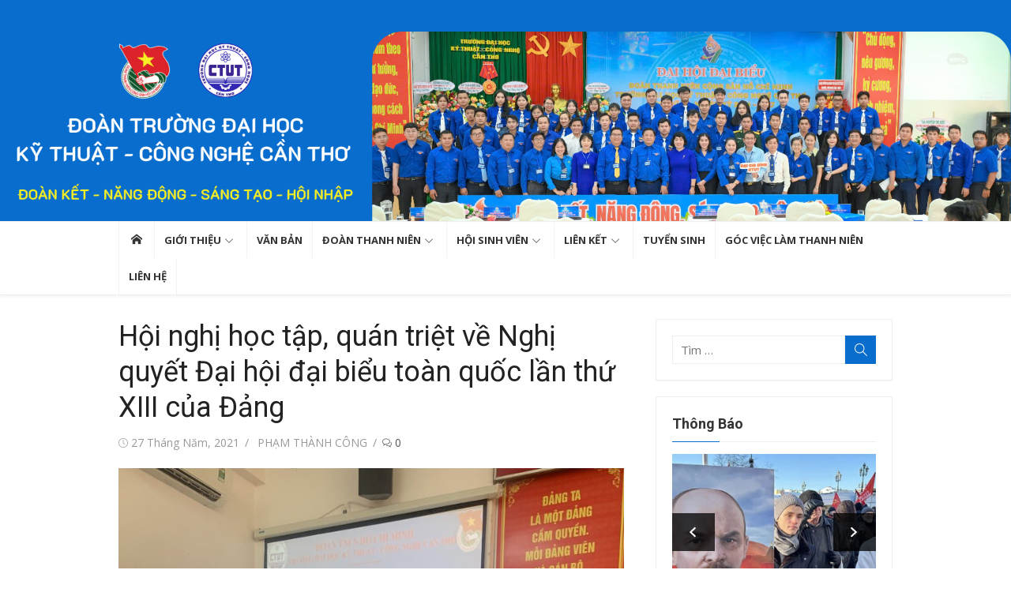

--- FILE ---
content_type: text/html; charset=UTF-8
request_url: https://doanthanhnien.ctuet.edu.vn/2021/05/27/hoi-nghi-hoc-tap-quan-triet-ve-nghi-quyet-dai-hoi-dai-bieu-toan-quoc-lan-thu-xiii-cua-dang/
body_size: 95797
content:
<!DOCTYPE html>
<html lang="vi">
<head>
	<meta charset="UTF-8">
	<meta name="viewport" content="width=device-width, initial-scale=1">
	<link rel="profile" href="http://gmpg.org/xfn/11">
			<link rel="pingback" href="https://doanthanhnien.ctuet.edu.vn/xmlrpc.php">
		<title>Hội nghị học tập, quán triệt về Nghị quyết Đại hội đại biểu toàn quốc lần thứ XIII của Đảng</title>
<meta name='robots' content='max-image-preview:large' />
<link rel='dns-prefetch' href='//fonts.googleapis.com' />
<link rel='dns-prefetch' href='//s.w.org' />
<link href='https://fonts.gstatic.com' crossorigin rel='preconnect' />
<link rel="alternate" type="application/rss+xml" title="Dòng thông tin  &raquo;" href="https://doanthanhnien.ctuet.edu.vn/feed/" />
<link rel="alternate" type="application/rss+xml" title="Dòng phản hồi  &raquo;" href="https://doanthanhnien.ctuet.edu.vn/comments/feed/" />
<link rel="alternate" type="application/rss+xml" title=" &raquo; Hội nghị học tập, quán triệt về Nghị quyết Đại hội đại biểu toàn quốc lần thứ XIII của Đảng Dòng phản hồi" href="https://doanthanhnien.ctuet.edu.vn/2021/05/27/hoi-nghi-hoc-tap-quan-triet-ve-nghi-quyet-dai-hoi-dai-bieu-toan-quoc-lan-thu-xiii-cua-dang/feed/" />
<script type="text/javascript">
window._wpemojiSettings = {"baseUrl":"https:\/\/s.w.org\/images\/core\/emoji\/13.1.0\/72x72\/","ext":".png","svgUrl":"https:\/\/s.w.org\/images\/core\/emoji\/13.1.0\/svg\/","svgExt":".svg","source":{"concatemoji":"https:\/\/doanthanhnien.ctuet.edu.vn\/wp-includes\/js\/wp-emoji-release.min.js?ver=5.9.12"}};
/*! This file is auto-generated */
!function(e,a,t){var n,r,o,i=a.createElement("canvas"),p=i.getContext&&i.getContext("2d");function s(e,t){var a=String.fromCharCode;p.clearRect(0,0,i.width,i.height),p.fillText(a.apply(this,e),0,0);e=i.toDataURL();return p.clearRect(0,0,i.width,i.height),p.fillText(a.apply(this,t),0,0),e===i.toDataURL()}function c(e){var t=a.createElement("script");t.src=e,t.defer=t.type="text/javascript",a.getElementsByTagName("head")[0].appendChild(t)}for(o=Array("flag","emoji"),t.supports={everything:!0,everythingExceptFlag:!0},r=0;r<o.length;r++)t.supports[o[r]]=function(e){if(!p||!p.fillText)return!1;switch(p.textBaseline="top",p.font="600 32px Arial",e){case"flag":return s([127987,65039,8205,9895,65039],[127987,65039,8203,9895,65039])?!1:!s([55356,56826,55356,56819],[55356,56826,8203,55356,56819])&&!s([55356,57332,56128,56423,56128,56418,56128,56421,56128,56430,56128,56423,56128,56447],[55356,57332,8203,56128,56423,8203,56128,56418,8203,56128,56421,8203,56128,56430,8203,56128,56423,8203,56128,56447]);case"emoji":return!s([10084,65039,8205,55357,56613],[10084,65039,8203,55357,56613])}return!1}(o[r]),t.supports.everything=t.supports.everything&&t.supports[o[r]],"flag"!==o[r]&&(t.supports.everythingExceptFlag=t.supports.everythingExceptFlag&&t.supports[o[r]]);t.supports.everythingExceptFlag=t.supports.everythingExceptFlag&&!t.supports.flag,t.DOMReady=!1,t.readyCallback=function(){t.DOMReady=!0},t.supports.everything||(n=function(){t.readyCallback()},a.addEventListener?(a.addEventListener("DOMContentLoaded",n,!1),e.addEventListener("load",n,!1)):(e.attachEvent("onload",n),a.attachEvent("onreadystatechange",function(){"complete"===a.readyState&&t.readyCallback()})),(n=t.source||{}).concatemoji?c(n.concatemoji):n.wpemoji&&n.twemoji&&(c(n.twemoji),c(n.wpemoji)))}(window,document,window._wpemojiSettings);
</script>
<style type="text/css">
img.wp-smiley,
img.emoji {
	display: inline !important;
	border: none !important;
	box-shadow: none !important;
	height: 1em !important;
	width: 1em !important;
	margin: 0 0.07em !important;
	vertical-align: -0.1em !important;
	background: none !important;
	padding: 0 !important;
}
</style>
	<link rel='stylesheet' id='wp-block-library-css'  href='https://doanthanhnien.ctuet.edu.vn/wp-includes/css/dist/block-library/style.min.css?ver=5.9.12' type='text/css' media='all' />
<style id='global-styles-inline-css' type='text/css'>
body{--wp--preset--color--black: #000000;--wp--preset--color--cyan-bluish-gray: #abb8c3;--wp--preset--color--white: #ffffff;--wp--preset--color--pale-pink: #f78da7;--wp--preset--color--vivid-red: #cf2e2e;--wp--preset--color--luminous-vivid-orange: #ff6900;--wp--preset--color--luminous-vivid-amber: #fcb900;--wp--preset--color--light-green-cyan: #7bdcb5;--wp--preset--color--vivid-green-cyan: #00d084;--wp--preset--color--pale-cyan-blue: #8ed1fc;--wp--preset--color--vivid-cyan-blue: #0693e3;--wp--preset--color--vivid-purple: #9b51e0;--wp--preset--color--dark-gray: #222222;--wp--preset--color--medium-gray: #333333;--wp--preset--color--gray: #555555;--wp--preset--color--light-gray: #999999;--wp--preset--color--accent: #086dcd;--wp--preset--gradient--vivid-cyan-blue-to-vivid-purple: linear-gradient(135deg,rgba(6,147,227,1) 0%,rgb(155,81,224) 100%);--wp--preset--gradient--light-green-cyan-to-vivid-green-cyan: linear-gradient(135deg,rgb(122,220,180) 0%,rgb(0,208,130) 100%);--wp--preset--gradient--luminous-vivid-amber-to-luminous-vivid-orange: linear-gradient(135deg,rgba(252,185,0,1) 0%,rgba(255,105,0,1) 100%);--wp--preset--gradient--luminous-vivid-orange-to-vivid-red: linear-gradient(135deg,rgba(255,105,0,1) 0%,rgb(207,46,46) 100%);--wp--preset--gradient--very-light-gray-to-cyan-bluish-gray: linear-gradient(135deg,rgb(238,238,238) 0%,rgb(169,184,195) 100%);--wp--preset--gradient--cool-to-warm-spectrum: linear-gradient(135deg,rgb(74,234,220) 0%,rgb(151,120,209) 20%,rgb(207,42,186) 40%,rgb(238,44,130) 60%,rgb(251,105,98) 80%,rgb(254,248,76) 100%);--wp--preset--gradient--blush-light-purple: linear-gradient(135deg,rgb(255,206,236) 0%,rgb(152,150,240) 100%);--wp--preset--gradient--blush-bordeaux: linear-gradient(135deg,rgb(254,205,165) 0%,rgb(254,45,45) 50%,rgb(107,0,62) 100%);--wp--preset--gradient--luminous-dusk: linear-gradient(135deg,rgb(255,203,112) 0%,rgb(199,81,192) 50%,rgb(65,88,208) 100%);--wp--preset--gradient--pale-ocean: linear-gradient(135deg,rgb(255,245,203) 0%,rgb(182,227,212) 50%,rgb(51,167,181) 100%);--wp--preset--gradient--electric-grass: linear-gradient(135deg,rgb(202,248,128) 0%,rgb(113,206,126) 100%);--wp--preset--gradient--midnight: linear-gradient(135deg,rgb(2,3,129) 0%,rgb(40,116,252) 100%);--wp--preset--duotone--dark-grayscale: url('#wp-duotone-dark-grayscale');--wp--preset--duotone--grayscale: url('#wp-duotone-grayscale');--wp--preset--duotone--purple-yellow: url('#wp-duotone-purple-yellow');--wp--preset--duotone--blue-red: url('#wp-duotone-blue-red');--wp--preset--duotone--midnight: url('#wp-duotone-midnight');--wp--preset--duotone--magenta-yellow: url('#wp-duotone-magenta-yellow');--wp--preset--duotone--purple-green: url('#wp-duotone-purple-green');--wp--preset--duotone--blue-orange: url('#wp-duotone-blue-orange');--wp--preset--font-size--small: 14px;--wp--preset--font-size--medium: 18px;--wp--preset--font-size--large: 20px;--wp--preset--font-size--x-large: 32px;--wp--preset--font-size--normal: 16px;--wp--preset--font-size--larger: 24px;--wp--preset--font-size--huge: 48px;}body { margin: 0; }body{color: #333;font-family: Open Sans, -apple-system, BlinkMacSystemFont, Segoe UI, Roboto, Oxygen-Sans, Ubuntu, Cantarell, Helvetica Neue, sans-serif;font-size: 15px;line-height: 1.65;--wp--style--block-gap: 20px;}.wp-site-blocks > .alignleft { float: left; margin-right: 2em; }.wp-site-blocks > .alignright { float: right; margin-left: 2em; }.wp-site-blocks > .aligncenter { justify-content: center; margin-left: auto; margin-right: auto; }.wp-site-blocks > * { margin-top: 0; margin-bottom: 0; }.wp-site-blocks > * + * { margin-top: var( --wp--style--block-gap ); }.wp-block-separator{border-color: #eeeeee;border-width: 0 0 1px 0;border-style: solid;}.has-black-color{color: var(--wp--preset--color--black) !important;}.has-cyan-bluish-gray-color{color: var(--wp--preset--color--cyan-bluish-gray) !important;}.has-white-color{color: var(--wp--preset--color--white) !important;}.has-pale-pink-color{color: var(--wp--preset--color--pale-pink) !important;}.has-vivid-red-color{color: var(--wp--preset--color--vivid-red) !important;}.has-luminous-vivid-orange-color{color: var(--wp--preset--color--luminous-vivid-orange) !important;}.has-luminous-vivid-amber-color{color: var(--wp--preset--color--luminous-vivid-amber) !important;}.has-light-green-cyan-color{color: var(--wp--preset--color--light-green-cyan) !important;}.has-vivid-green-cyan-color{color: var(--wp--preset--color--vivid-green-cyan) !important;}.has-pale-cyan-blue-color{color: var(--wp--preset--color--pale-cyan-blue) !important;}.has-vivid-cyan-blue-color{color: var(--wp--preset--color--vivid-cyan-blue) !important;}.has-vivid-purple-color{color: var(--wp--preset--color--vivid-purple) !important;}.has-dark-gray-color{color: var(--wp--preset--color--dark-gray) !important;}.has-medium-gray-color{color: var(--wp--preset--color--medium-gray) !important;}.has-gray-color{color: var(--wp--preset--color--gray) !important;}.has-light-gray-color{color: var(--wp--preset--color--light-gray) !important;}.has-accent-color{color: var(--wp--preset--color--accent) !important;}.has-black-background-color{background-color: var(--wp--preset--color--black) !important;}.has-cyan-bluish-gray-background-color{background-color: var(--wp--preset--color--cyan-bluish-gray) !important;}.has-white-background-color{background-color: var(--wp--preset--color--white) !important;}.has-pale-pink-background-color{background-color: var(--wp--preset--color--pale-pink) !important;}.has-vivid-red-background-color{background-color: var(--wp--preset--color--vivid-red) !important;}.has-luminous-vivid-orange-background-color{background-color: var(--wp--preset--color--luminous-vivid-orange) !important;}.has-luminous-vivid-amber-background-color{background-color: var(--wp--preset--color--luminous-vivid-amber) !important;}.has-light-green-cyan-background-color{background-color: var(--wp--preset--color--light-green-cyan) !important;}.has-vivid-green-cyan-background-color{background-color: var(--wp--preset--color--vivid-green-cyan) !important;}.has-pale-cyan-blue-background-color{background-color: var(--wp--preset--color--pale-cyan-blue) !important;}.has-vivid-cyan-blue-background-color{background-color: var(--wp--preset--color--vivid-cyan-blue) !important;}.has-vivid-purple-background-color{background-color: var(--wp--preset--color--vivid-purple) !important;}.has-dark-gray-background-color{background-color: var(--wp--preset--color--dark-gray) !important;}.has-medium-gray-background-color{background-color: var(--wp--preset--color--medium-gray) !important;}.has-gray-background-color{background-color: var(--wp--preset--color--gray) !important;}.has-light-gray-background-color{background-color: var(--wp--preset--color--light-gray) !important;}.has-accent-background-color{background-color: var(--wp--preset--color--accent) !important;}.has-black-border-color{border-color: var(--wp--preset--color--black) !important;}.has-cyan-bluish-gray-border-color{border-color: var(--wp--preset--color--cyan-bluish-gray) !important;}.has-white-border-color{border-color: var(--wp--preset--color--white) !important;}.has-pale-pink-border-color{border-color: var(--wp--preset--color--pale-pink) !important;}.has-vivid-red-border-color{border-color: var(--wp--preset--color--vivid-red) !important;}.has-luminous-vivid-orange-border-color{border-color: var(--wp--preset--color--luminous-vivid-orange) !important;}.has-luminous-vivid-amber-border-color{border-color: var(--wp--preset--color--luminous-vivid-amber) !important;}.has-light-green-cyan-border-color{border-color: var(--wp--preset--color--light-green-cyan) !important;}.has-vivid-green-cyan-border-color{border-color: var(--wp--preset--color--vivid-green-cyan) !important;}.has-pale-cyan-blue-border-color{border-color: var(--wp--preset--color--pale-cyan-blue) !important;}.has-vivid-cyan-blue-border-color{border-color: var(--wp--preset--color--vivid-cyan-blue) !important;}.has-vivid-purple-border-color{border-color: var(--wp--preset--color--vivid-purple) !important;}.has-dark-gray-border-color{border-color: var(--wp--preset--color--dark-gray) !important;}.has-medium-gray-border-color{border-color: var(--wp--preset--color--medium-gray) !important;}.has-gray-border-color{border-color: var(--wp--preset--color--gray) !important;}.has-light-gray-border-color{border-color: var(--wp--preset--color--light-gray) !important;}.has-accent-border-color{border-color: var(--wp--preset--color--accent) !important;}.has-vivid-cyan-blue-to-vivid-purple-gradient-background{background: var(--wp--preset--gradient--vivid-cyan-blue-to-vivid-purple) !important;}.has-light-green-cyan-to-vivid-green-cyan-gradient-background{background: var(--wp--preset--gradient--light-green-cyan-to-vivid-green-cyan) !important;}.has-luminous-vivid-amber-to-luminous-vivid-orange-gradient-background{background: var(--wp--preset--gradient--luminous-vivid-amber-to-luminous-vivid-orange) !important;}.has-luminous-vivid-orange-to-vivid-red-gradient-background{background: var(--wp--preset--gradient--luminous-vivid-orange-to-vivid-red) !important;}.has-very-light-gray-to-cyan-bluish-gray-gradient-background{background: var(--wp--preset--gradient--very-light-gray-to-cyan-bluish-gray) !important;}.has-cool-to-warm-spectrum-gradient-background{background: var(--wp--preset--gradient--cool-to-warm-spectrum) !important;}.has-blush-light-purple-gradient-background{background: var(--wp--preset--gradient--blush-light-purple) !important;}.has-blush-bordeaux-gradient-background{background: var(--wp--preset--gradient--blush-bordeaux) !important;}.has-luminous-dusk-gradient-background{background: var(--wp--preset--gradient--luminous-dusk) !important;}.has-pale-ocean-gradient-background{background: var(--wp--preset--gradient--pale-ocean) !important;}.has-electric-grass-gradient-background{background: var(--wp--preset--gradient--electric-grass) !important;}.has-midnight-gradient-background{background: var(--wp--preset--gradient--midnight) !important;}.has-small-font-size{font-size: var(--wp--preset--font-size--small) !important;}.has-medium-font-size{font-size: var(--wp--preset--font-size--medium) !important;}.has-large-font-size{font-size: var(--wp--preset--font-size--large) !important;}.has-x-large-font-size{font-size: var(--wp--preset--font-size--x-large) !important;}.has-normal-font-size{font-size: var(--wp--preset--font-size--normal) !important;}.has-larger-font-size{font-size: var(--wp--preset--font-size--larger) !important;}.has-huge-font-size{font-size: var(--wp--preset--font-size--huge) !important;}
</style>
<link rel='stylesheet' id='blossomthemes-email-newsletter-css'  href='https://doanthanhnien.ctuet.edu.vn/wp-content/plugins/blossomthemes-email-newsletter/public/css/blossomthemes-email-newsletter-public.min.css?ver=2.2.10' type='text/css' media='all' />
<link rel='stylesheet' id='blossomthemes-instagram-feed-css'  href='https://doanthanhnien.ctuet.edu.vn/wp-content/plugins/blossomthemes-instagram-feed/public/css/blossomthemes-instagram-feed-public.css?ver=2.0.5' type='text/css' media='all' />
<link rel='stylesheet' id='magnific-popup-css'  href='https://doanthanhnien.ctuet.edu.vn/wp-content/plugins/blossomthemes-instagram-feed/public/css/magnific-popup.min.css?ver=1.0.0' type='text/css' media='all' />
<link rel='stylesheet' id='blossomthemes-toolkit-css'  href='https://doanthanhnien.ctuet.edu.vn/wp-content/plugins/blossomthemes-toolkit/public/css/blossomthemes-toolkit-public.min.css?ver=2.2.7' type='text/css' media='all' />
<link rel='stylesheet' id='xmag-fonts-css'  href='https://fonts.googleapis.com/css?family=Open+Sans%3A400%2C700%2C300%2C400italic%2C700italic%7CRoboto%3A400%2C700%2C300&#038;subset=latin%2Clatin-ext&#038;display=swap' type='text/css' media='all' />
<link rel='stylesheet' id='xmag-icons-css'  href='https://doanthanhnien.ctuet.edu.vn/wp-content/themes/xmag/assets/css/simple-line-icons.min.css?ver=2.3.3' type='text/css' media='all' />
<link rel='stylesheet' id='xmag-style-css'  href='https://doanthanhnien.ctuet.edu.vn/wp-content/themes/xmag/style.css?ver=1.3.5' type='text/css' media='all' />
<style id='xmag-style-inline-css' type='text/css'>

	html {
		--dl-icon-apple: url('data:image/svg+xml,<svg viewBox="0 0 24 24" version="1.1" xmlns="http://www.w3.org/2000/svg" aria-hidden="true" focusable="false"><path d="M15.8,2c0,0,0.1,0,0.1,0c0.1,1.4-0.4,2.5-1.1,3.2C14.3,6,13.4,6.7,12,6.6c-0.1-1.4,0.4-2.4,1.1-3.1 C13.7,2.8,14.8,2.1,15.8,2z"/><path d="M20.2,16.7C20.2,16.7,20.2,16.7,20.2,16.7c-0.4,1.2-1,2.3-1.7,3.2c-0.6,0.9-1.4,2-2.8,2c-1.2,0-2-0.8-3.2-0.8 c-1.3,0-2,0.6-3.2,0.8c-0.1,0-0.3,0-0.4,0c-0.9-0.1-1.6-0.8-2.1-1.4c-1.5-1.8-2.7-4.2-2.9-7.3c0-0.3,0-0.6,0-0.9 c0.1-2.2,1.2-4,2.6-4.8c0.7-0.5,1.8-0.8,2.9-0.7c0.5,0.1,1,0.2,1.4,0.4c0.4,0.2,0.9,0.4,1.4,0.4c0.3,0,0.7-0.2,1-0.3 c1-0.4,1.9-0.8,3.2-0.6c1.5,0.2,2.6,0.9,3.3,1.9c-1.3,0.8-2.3,2.1-2.1,4.2C17.6,14.9,18.8,16,20.2,16.7z"/></svg>');
		--dl-icon-discord: url('data:image/svg+xml,<svg viewBox="0 0 24 24" version="1.1" xmlns="http://www.w3.org/2000/svg" aria-hidden="true" focusable="false"><path d="M18.9,5.7c-1.3-0.6-2.7-1-4.1-1.3c-0.2,0.3-0.4,0.7-0.5,1.1c-1.5-0.2-3.1-0.2-4.6,0C9.6,5.1,9.4,4.8,9.2,4.4 C7.8,4.7,6.4,5.1,5.1,5.7c-2.6,3.9-3.3,7.6-3,11.3l0,0c1.5,1.1,3.2,2,5.1,2.5c0.4-0.6,0.8-1.1,1.1-1.7c-0.6-0.2-1.2-0.5-1.7-0.8 c0.1-0.1,0.3-0.2,0.4-0.3c3.2,1.5,6.9,1.5,10.1,0c0.1,0.1,0.3,0.2,0.4,0.3c-0.5,0.3-1.1,0.6-1.7,0.8c0.3,0.6,0.7,1.2,1.1,1.7 c1.8-0.5,3.5-1.4,5.1-2.5l0,0C22.3,12.7,21.2,9,18.9,5.7z M8.7,14.8c-1,0-1.8-0.9-1.8-2s0.8-2,1.8-2s1.8,0.9,1.8,2 S9.7,14.8,8.7,14.8z M15.3,14.8c-1,0-1.8-0.9-1.8-2s0.8-2,1.8-2s1.8,0.9,1.8,2S16.3,14.8,15.3,14.8z"/></svg>');
		--dl-icon-dribble: url('data:image/svg+xml,<svg viewBox="0 0 24 24" version="1.1" xmlns="http://www.w3.org/2000/svg" aria-hidden="true" focusable="false"><path d="M12,22C6.486,22,2,17.514,2,12S6.486,2,12,2c5.514,0,10,4.486,10,10S17.514,22,12,22z M20.434,13.369 c-0.292-0.092-2.644-0.794-5.32-0.365c1.117,3.07,1.572,5.57,1.659,6.09C18.689,17.798,20.053,15.745,20.434,13.369z M15.336,19.876c-0.127-0.749-0.623-3.361-1.822-6.477c-0.019,0.006-0.038,0.013-0.056,0.019c-4.818,1.679-6.547,5.02-6.701,5.334 c1.448,1.129,3.268,1.803,5.243,1.803C13.183,20.555,14.311,20.313,15.336,19.876z M5.654,17.724 c0.193-0.331,2.538-4.213,6.943-5.637c0.111-0.036,0.224-0.07,0.337-0.102c-0.214-0.485-0.448-0.971-0.692-1.45 c-4.266,1.277-8.405,1.223-8.778,1.216c-0.003,0.087-0.004,0.174-0.004,0.261C3.458,14.207,4.29,16.21,5.654,17.724z M3.639,10.264 c0.382,0.005,3.901,0.02,7.897-1.041c-1.415-2.516-2.942-4.631-3.167-4.94C5.979,5.41,4.193,7.613,3.639,10.264z M9.998,3.709 c0.236,0.316,1.787,2.429,3.187,5c3.037-1.138,4.323-2.867,4.477-3.085C16.154,4.286,14.17,3.471,12,3.471 C11.311,3.471,10.641,3.554,9.998,3.709z M18.612,6.612C18.432,6.855,17,8.69,13.842,9.979c0.199,0.407,0.389,0.821,0.567,1.237 c0.063,0.148,0.124,0.295,0.184,0.441c2.842-0.357,5.666,0.215,5.948,0.275C20.522,9.916,19.801,8.065,18.612,6.612z"></path></svg>');
		--dl-icon-facebook: url('data:image/svg+xml,<svg viewBox="0 0 24 24" version="1.1" xmlns="http://www.w3.org/2000/svg" aria-hidden="true" focusable="false"><path d="M12 2C6.5 2 2 6.5 2 12c0 5 3.7 9.1 8.4 9.9v-7H7.9V12h2.5V9.8c0-2.5 1.5-3.9 3.8-3.9 1.1 0 2.2.2 2.2.2v2.5h-1.3c-1.2 0-1.6.8-1.6 1.6V12h2.8l-.4 2.9h-2.3v7C18.3 21.1 22 17 22 12c0-5.5-4.5-10-10-10z"></path></svg>');
		--dl-icon-flickr: url('data:image/svg+xml,<svg viewBox="0 0 24 24" version="1.1" xmlns="http://www.w3.org/2000/svg" aria-hidden="true" focusable="false"><path d="M6.5,7c-2.75,0-5,2.25-5,5s2.25,5,5,5s5-2.25,5-5S9.25,7,6.5,7z M17.5,7c-2.75,0-5,2.25-5,5s2.25,5,5,5s5-2.25,5-5 S20.25,7,17.5,7z"></path></svg>');
		--dl-icon-github: url('data:image/svg+xml,<svg viewBox="0 0 24 24" version="1.1" xmlns="http://www.w3.org/2000/svg" aria-hidden="true" focusable="false"><path d="M12,2C6.477,2,2,6.477,2,12c0,4.419,2.865,8.166,6.839,9.489c0.5,0.09,0.682-0.218,0.682-0.484 c0-0.236-0.009-0.866-0.014-1.699c-2.782,0.602-3.369-1.34-3.369-1.34c-0.455-1.157-1.11-1.465-1.11-1.465 c-0.909-0.62,0.069-0.608,0.069-0.608c1.004,0.071,1.532,1.03,1.532,1.03c0.891,1.529,2.341,1.089,2.91,0.833 c0.091-0.647,0.349-1.086,0.635-1.337c-2.22-0.251-4.555-1.111-4.555-4.943c0-1.091,0.39-1.984,1.03-2.682 C6.546,8.54,6.202,7.524,6.746,6.148c0,0,0.84-0.269,2.75,1.025C10.295,6.95,11.15,6.84,12,6.836 c0.85,0.004,1.705,0.114,2.504,0.336c1.909-1.294,2.748-1.025,2.748-1.025c0.546,1.376,0.202,2.394,0.1,2.646 c0.64,0.699,1.026,1.591,1.026,2.682c0,3.841-2.337,4.687-4.565,4.935c0.359,0.307,0.679,0.917,0.679,1.852 c0,1.335-0.012,2.415-0.012,2.741c0,0.269,0.18,0.579,0.688,0.481C19.138,20.161,22,16.416,22,12C22,6.477,17.523,2,12,2z"></path></svg>');
		--dl-icon-instagram: url('data:image/svg+xml,<svg viewBox="0 0 24 24" version="1.1" xmlns="http://www.w3.org/2000/svg" aria-hidden="true" focusable="false"><path d="M12,4.622c2.403,0,2.688,0.009,3.637,0.052c0.877,0.04,1.354,0.187,1.671,0.31c0.42,0.163,0.72,0.358,1.035,0.673 c0.315,0.315,0.51,0.615,0.673,1.035c0.123,0.317,0.27,0.794,0.31,1.671c0.043,0.949,0.052,1.234,0.052,3.637 s-0.009,2.688-0.052,3.637c-0.04,0.877-0.187,1.354-0.31,1.671c-0.163,0.42-0.358,0.72-0.673,1.035 c-0.315,0.315-0.615,0.51-1.035,0.673c-0.317,0.123-0.794,0.27-1.671,0.31c-0.949,0.043-1.233,0.052-3.637,0.052 s-2.688-0.009-3.637-0.052c-0.877-0.04-1.354-0.187-1.671-0.31c-0.42-0.163-0.72-0.358-1.035-0.673 c-0.315-0.315-0.51-0.615-0.673-1.035c-0.123-0.317-0.27-0.794-0.31-1.671C4.631,14.688,4.622,14.403,4.622,12 s0.009-2.688,0.052-3.637c0.04-0.877,0.187-1.354,0.31-1.671c0.163-0.42,0.358-0.72,0.673-1.035 c0.315-0.315,0.615-0.51,1.035-0.673c0.317-0.123,0.794-0.27,1.671-0.31C9.312,4.631,9.597,4.622,12,4.622 M12,3 C9.556,3,9.249,3.01,8.289,3.054C7.331,3.098,6.677,3.25,6.105,3.472C5.513,3.702,5.011,4.01,4.511,4.511 c-0.5,0.5-0.808,1.002-1.038,1.594C3.25,6.677,3.098,7.331,3.054,8.289C3.01,9.249,3,9.556,3,12c0,2.444,0.01,2.751,0.054,3.711 c0.044,0.958,0.196,1.612,0.418,2.185c0.23,0.592,0.538,1.094,1.038,1.594c0.5,0.5,1.002,0.808,1.594,1.038 c0.572,0.222,1.227,0.375,2.185,0.418C9.249,20.99,9.556,21,12,21s2.751-0.01,3.711-0.054c0.958-0.044,1.612-0.196,2.185-0.418 c0.592-0.23,1.094-0.538,1.594-1.038c0.5-0.5,0.808-1.002,1.038-1.594c0.222-0.572,0.375-1.227,0.418-2.185 C20.99,14.751,21,14.444,21,12s-0.01-2.751-0.054-3.711c-0.044-0.958-0.196-1.612-0.418-2.185c-0.23-0.592-0.538-1.094-1.038-1.594 c-0.5-0.5-1.002-0.808-1.594-1.038c-0.572-0.222-1.227-0.375-2.185-0.418C14.751,3.01,14.444,3,12,3L12,3z M12,7.378 c-2.552,0-4.622,2.069-4.622,4.622S9.448,16.622,12,16.622s4.622-2.069,4.622-4.622S14.552,7.378,12,7.378z M12,15 c-1.657,0-3-1.343-3-3s1.343-3,3-3s3,1.343,3,3S13.657,15,12,15z M16.804,6.116c-0.596,0-1.08,0.484-1.08,1.08 s0.484,1.08,1.08,1.08c0.596,0,1.08-0.484,1.08-1.08S17.401,6.116,16.804,6.116z"></path></svg>');
		--dl-icon-linkedin: url('data:image/svg+xml,<svg viewBox="0 0 24 24" version="1.1" xmlns="http://www.w3.org/2000/svg" aria-hidden="true" focusable="false"><path d="M19.7,3H4.3C3.582,3,3,3.582,3,4.3v15.4C3,20.418,3.582,21,4.3,21h15.4c0.718,0,1.3-0.582,1.3-1.3V4.3 C21,3.582,20.418,3,19.7,3z M8.339,18.338H5.667v-8.59h2.672V18.338z M7.004,8.574c-0.857,0-1.549-0.694-1.549-1.548 c0-0.855,0.691-1.548,1.549-1.548c0.854,0,1.547,0.694,1.547,1.548C8.551,7.881,7.858,8.574,7.004,8.574z M18.339,18.338h-2.669 v-4.177c0-0.996-0.017-2.278-1.387-2.278c-1.389,0-1.601,1.086-1.601,2.206v4.249h-2.667v-8.59h2.559v1.174h0.037 c0.356-0.675,1.227-1.387,2.526-1.387c2.703,0,3.203,1.779,3.203,4.092V18.338z"></path></svg>');
		--dl-icon-medium: url('data:image/svg+xml,<svg viewBox="0 0 24 24" version="1.1" xmlns="http://www.w3.org/2000/svg" aria-hidden="true" focusable="false"><path d="M20.962,7.257l-5.457,8.867l-3.923-6.375l3.126-5.08c0.112-0.182,0.319-0.286,0.527-0.286c0.05,0,0.1,0.008,0.149,0.02 c0.039,0.01,0.078,0.023,0.114,0.041l5.43,2.715l0.006,0.003c0.004,0.002,0.007,0.006,0.011,0.008 C20.971,7.191,20.98,7.227,20.962,7.257z M9.86,8.592v5.783l5.14,2.57L9.86,8.592z M15.772,17.331l4.231,2.115 C20.554,19.721,21,19.529,21,19.016V8.835L15.772,17.331z M8.968,7.178L3.665,4.527C3.569,4.479,3.478,4.456,3.395,4.456 C3.163,4.456,3,4.636,3,4.938v11.45c0,0.306,0.224,0.669,0.498,0.806l4.671,2.335c0.12,0.06,0.234,0.088,0.337,0.088 c0.29,0,0.494-0.225,0.494-0.602V7.231C9,7.208,8.988,7.188,8.968,7.178z"></path></svg>');
		--dl-icon-pinterest: url('data:image/svg+xml,<svg viewBox="0 0 24 24" version="1.1" xmlns="http://www.w3.org/2000/svg" aria-hidden="true" focusable="false"><path d="M12.289,2C6.617,2,3.606,5.648,3.606,9.622c0,1.846,1.025,4.146,2.666,4.878c0.25,0.111,0.381,0.063,0.439-0.169 c0.044-0.175,0.267-1.029,0.365-1.428c0.032-0.128,0.017-0.237-0.091-0.362C6.445,11.911,6.01,10.75,6.01,9.668 c0-2.777,2.194-5.464,5.933-5.464c3.23,0,5.49,2.108,5.49,5.122c0,3.407-1.794,5.768-4.13,5.768c-1.291,0-2.257-1.021-1.948-2.277 c0.372-1.495,1.089-3.112,1.089-4.191c0-0.967-0.542-1.775-1.663-1.775c-1.319,0-2.379,1.309-2.379,3.059 c0,1.115,0.394,1.869,0.394,1.869s-1.302,5.279-1.54,6.261c-0.405,1.666,0.053,4.368,0.094,4.604 c0.021,0.126,0.167,0.169,0.25,0.063c0.129-0.165,1.699-2.419,2.142-4.051c0.158-0.59,0.817-2.995,0.817-2.995 c0.43,0.784,1.681,1.446,3.013,1.446c3.963,0,6.822-3.494,6.822-7.833C20.394,5.112,16.849,2,12.289,2"></path></svg>');
		--dl-icon-rss: url('data:image/svg+xml,<svg version="1.0" xmlns="http://www.w3.org/2000/svg" viewBox="0 0 24 24" aria-hidden="true" focusable="false"><path d="M2,8.7V12c5.5,0,10,4.5,10,10h3.3C15.3,14.6,9.4,8.7,2,8.7z M2,2v3.3c9.2,0,16.7,7.5,16.7,16.7H22C22,11,13,2,2,2z M4.5,17 C3.1,17,2,18.1,2,19.5S3.1,22,4.5,22S7,20.9,7,19.5S5.9,17,4.5,17z"/></svg>');
		--dl-icon-share: url('data:image/svg+xml,<svg version="1.0" xmlns="http://www.w3.org/2000/svg" xmlns:xlink="http://www.w3.org/1999/xlink" viewBox="0 0 24 24" aria-hidden="true" focusable="false"><path d="M18,15c-1.1,0-2.1,0.5-2.8,1.2l-5.3-3.1C9.9,12.7,10,12.4,10,12c0-0.4-0.1-0.7-0.2-1.1l5.3-3.1C15.9,8.5,16.9,9,18,9 c2.2,0,4-1.8,4-4s-1.8-4-4-4s-4,1.8-4,4c0,0.4,0.1,0.7,0.2,1.1L8.8,9.2C8.1,8.5,7.1,8,6,8c-2.2,0-4,1.8-4,4c0,2.2,1.8,4,4,4 c1.1,0,2.1-0.5,2.8-1.2l5.3,3.1C14.1,18.3,14,18.6,14,19c0,2.2,1.8,4,4,4s4-1.8,4-4S20.2,15,18,15z M18,3c1.1,0,2,0.9,2,2 s-0.9,2-2,2s-2-0.9-2-2S16.9,3,18,3z M6,14c-1.1,0-2-0.9-2-2c0-1.1,0.9-2,2-2s2,0.9,2,2C8,13.1,7.1,14,6,14z M18,21 c-1.1,0-2-0.9-2-2c0-0.4,0.1-0.7,0.3-1c0,0,0,0,0,0c0,0,0,0,0,0c0.3-0.6,1-1,1.7-1c1.1,0,2,0.9,2,2S19.1,21,18,21z"/></svg>');
		--dl-icon-spotify: url('data:image/svg+xml,<svg viewBox="0 0 24 24" version="1.1" xmlns="http://www.w3.org/2000/svg" aria-hidden="true" focusable="false"><path d="M12,2C6.477,2,2,6.477,2,12c0,5.523,4.477,10,10,10c5.523,0,10-4.477,10-10C22,6.477,17.523,2,12,2 M16.586,16.424 c-0.18,0.295-0.563,0.387-0.857,0.207c-2.348-1.435-5.304-1.76-8.785-0.964c-0.335,0.077-0.67-0.133-0.746-0.469 c-0.077-0.335,0.132-0.67,0.469-0.746c3.809-0.871,7.077-0.496,9.713,1.115C16.673,15.746,16.766,16.13,16.586,16.424 M17.81,13.7 c-0.226,0.367-0.706,0.482-1.072,0.257c-2.687-1.652-6.785-2.131-9.965-1.166C6.36,12.917,5.925,12.684,5.8,12.273 C5.675,11.86,5.908,11.425,6.32,11.3c3.632-1.102,8.147-0.568,11.234,1.328C17.92,12.854,18.035,13.335,17.81,13.7 M17.915,10.865 c-3.223-1.914-8.54-2.09-11.618-1.156C5.804,9.859,5.281,9.58,5.131,9.086C4.982,8.591,5.26,8.069,5.755,7.919 c3.532-1.072,9.404-0.865,13.115,1.338c0.445,0.264,0.59,0.838,0.327,1.282C18.933,10.983,18.359,11.129,17.915,10.865"></path></svg>');
		--dl-icon-telegram: url('data:image/svg+xml,<svg viewBox="0 0 24 24" version="1.1" xmlns="http://www.w3.org/2000/svg" aria-hidden="true" focusable="false"><path d="M4.2,11c4.8-2.1,8.1-3.5,9.7-4.2c4.6-1.9,5.6-2.2,6.2-2.3c0.1,0,0.4,0,0.6,0.2c0.2,0.1,0.2,0.3,0.2,0.4c0,0.1,0,0.4,0,0.7 c-0.2,2.6-1.3,9-1.9,11.9c-0.2,1.2-0.7,1.7-1.1,1.7c-1,0.1-1.7-0.6-2.6-1.2c-1.5-1-2.3-1.6-3.7-2.5C10,14.6,11.1,14,12,13.1 c0.2-0.3,4.5-4.1,4.6-4.5c0,0,0-0.2-0.1-0.3s-0.2-0.1-0.3,0c-0.1,0-2.5,1.6-7,4.6c-0.7,0.5-1.3,0.7-1.8,0.7c-0.6,0-1.7-0.3-2.6-0.6 c-1-0.3-1.9-0.5-1.8-1.1C3,11.6,3.5,11.3,4.2,11z"/></svg>');
		--dl-icon-tiktok: url('data:image/svg+xml,<svg viewBox="0 0 32 32" version="1.1" xmlns="http://www.w3.org/2000/svg" aria-hidden="true" focusable="false"><path d="M16.708 0.027c1.745-0.027 3.48-0.011 5.213-0.027 0.105 2.041 0.839 4.12 2.333 5.563 1.491 1.479 3.6 2.156 5.652 2.385v5.369c-1.923-0.063-3.855-0.463-5.6-1.291-0.76-0.344-1.468-0.787-2.161-1.24-0.009 3.896 0.016 7.787-0.025 11.667-0.104 1.864-0.719 3.719-1.803 5.255-1.744 2.557-4.771 4.224-7.88 4.276-1.907 0.109-3.812-0.411-5.437-1.369-2.693-1.588-4.588-4.495-4.864-7.615-0.032-0.667-0.043-1.333-0.016-1.984 0.24-2.537 1.495-4.964 3.443-6.615 2.208-1.923 5.301-2.839 8.197-2.297 0.027 1.975-0.052 3.948-0.052 5.923-1.323-0.428-2.869-0.308-4.025 0.495-0.844 0.547-1.485 1.385-1.819 2.333-0.276 0.676-0.197 1.427-0.181 2.145 0.317 2.188 2.421 4.027 4.667 3.828 1.489-0.016 2.916-0.88 3.692-2.145 0.251-0.443 0.532-0.896 0.547-1.417 0.131-2.385 0.079-4.76 0.095-7.145 0.011-5.375-0.016-10.735 0.025-16.093z"></path></svg>');
		--dl-icon-twitch: url('data:image/svg+xml,<svg viewBox="0 0 24 24" version="1.1" xmlns="http://www.w3.org/2000/svg" aria-hidden="true" focusable="false"><path d="M16.499,8.089h-1.636v4.91h1.636V8.089z M12,8.089h-1.637v4.91H12V8.089z M4.228,3.178L3,6.451v13.092h4.499V22h2.456 l2.454-2.456h3.681L21,14.636V3.178H4.228z M19.364,13.816l-2.864,2.865H12l-2.453,2.453V16.68H5.863V4.814h13.501V13.816z"></path></svg>');
		--dl-icon-twitter: url('data:image/svg+xml,<svg viewBox="0 0 24 24" version="1.1" xmlns="http://www.w3.org/2000/svg" aria-hidden="true" focusable="false"><path d="M14,10.4l7.6-8.9h-1.8L13,9.1L7.9,1.6H1.7l8,11.7l-8,9.3h1.8l7-8.1l5.6,8.1h6.2L14,10.4L14,10.4z M11.4,13.3l-0.8-1.1 L4.1,2.9h2.8l5.3,7.5l0.8,1.1l6.8,9.6h-2.8L11.4,13.3L11.4,13.3z"/></svg>');
		--dl-icon-whatsapp: url('data:image/svg+xml,<svg viewBox="0 0 24 24" version="1.1" xmlns="http://www.w3.org/2000/svg" aria-hidden="true" focusable="false"><path d="M 12.011719 2 C 6.5057187 2 2.0234844 6.478375 2.0214844 11.984375 C 2.0204844 13.744375 2.4814687 15.462563 3.3554688 16.976562 L 2 22 L 7.2324219 20.763672 C 8.6914219 21.559672 10.333859 21.977516 12.005859 21.978516 L 12.009766 21.978516 C 17.514766 21.978516 21.995047 17.499141 21.998047 11.994141 C 22.000047 9.3251406 20.962172 6.8157344 19.076172 4.9277344 C 17.190172 3.0407344 14.683719 2.001 12.011719 2 z M 12.009766 4 C 14.145766 4.001 16.153109 4.8337969 17.662109 6.3417969 C 19.171109 7.8517969 20.000047 9.8581875 19.998047 11.992188 C 19.996047 16.396187 16.413812 19.978516 12.007812 19.978516 C 10.674812 19.977516 9.3544062 19.642812 8.1914062 19.007812 L 7.5175781 18.640625 L 6.7734375 18.816406 L 4.8046875 19.28125 L 5.2851562 17.496094 L 5.5019531 16.695312 L 5.0878906 15.976562 C 4.3898906 14.768562 4.0204844 13.387375 4.0214844 11.984375 C 4.0234844 7.582375 7.6067656 4 12.009766 4 z M 8.4765625 7.375 C 8.3095625 7.375 8.0395469 7.4375 7.8105469 7.6875 C 7.5815469 7.9365 6.9355469 8.5395781 6.9355469 9.7675781 C 6.9355469 10.995578 7.8300781 12.182609 7.9550781 12.349609 C 8.0790781 12.515609 9.68175 15.115234 12.21875 16.115234 C 14.32675 16.946234 14.754891 16.782234 15.212891 16.740234 C 15.670891 16.699234 16.690438 16.137687 16.898438 15.554688 C 17.106437 14.971687 17.106922 14.470187 17.044922 14.367188 C 16.982922 14.263188 16.816406 14.201172 16.566406 14.076172 C 16.317406 13.951172 15.090328 13.348625 14.861328 13.265625 C 14.632328 13.182625 14.464828 13.140625 14.298828 13.390625 C 14.132828 13.640625 13.655766 14.201187 13.509766 14.367188 C 13.363766 14.534188 13.21875 14.556641 12.96875 14.431641 C 12.71875 14.305641 11.914938 14.041406 10.960938 13.191406 C 10.218937 12.530406 9.7182656 11.714844 9.5722656 11.464844 C 9.4272656 11.215844 9.5585938 11.079078 9.6835938 10.955078 C 9.7955938 10.843078 9.9316406 10.663578 10.056641 10.517578 C 10.180641 10.371578 10.223641 10.267562 10.306641 10.101562 C 10.389641 9.9355625 10.347156 9.7890625 10.285156 9.6640625 C 10.223156 9.5390625 9.737625 8.3065 9.515625 7.8125 C 9.328625 7.3975 9.131125 7.3878594 8.953125 7.3808594 C 8.808125 7.3748594 8.6425625 7.375 8.4765625 7.375 z"></path></svg>');
		--dl-icon-vimeo: url('data:image/svg+xml,<svg viewBox="0 0 24 24" version="1.1" xmlns="http://www.w3.org/2000/svg" aria-hidden="true" focusable="false"><path d="M22.396,7.164c-0.093,2.026-1.507,4.799-4.245,8.32C15.322,19.161,12.928,21,10.97,21c-1.214,0-2.24-1.119-3.079-3.359 c-0.56-2.053-1.119-4.106-1.68-6.159C5.588,9.243,4.921,8.122,4.206,8.122c-0.156,0-0.701,0.328-1.634,0.98L1.594,7.841 c1.027-0.902,2.04-1.805,3.037-2.708C6.001,3.95,7.03,3.327,7.715,3.264c1.619-0.156,2.616,0.951,2.99,3.321 c0.404,2.557,0.685,4.147,0.841,4.769c0.467,2.121,0.981,3.181,1.542,3.181c0.435,0,1.09-0.688,1.963-2.065 c0.871-1.376,1.338-2.422,1.401-3.142c0.125-1.187-0.343-1.782-1.401-1.782c-0.498,0-1.012,0.115-1.541,0.341 c1.023-3.35,2.977-4.977,5.862-4.884C21.511,3.066,22.52,4.453,22.396,7.164z"></path></svg>');
		--dl-icon-youtube: url('data:image/svg+xml,<svg viewBox="0 0 24 24" version="1.1" xmlns="http://www.w3.org/2000/svg" aria-hidden="true" focusable="false"><path d="M21.8,8.001c0,0-0.195-1.378-0.795-1.985c-0.76-0.797-1.613-0.801-2.004-0.847c-2.799-0.202-6.997-0.202-6.997-0.202 h-0.009c0,0-4.198,0-6.997,0.202C4.608,5.216,3.756,5.22,2.995,6.016C2.395,6.623,2.2,8.001,2.2,8.001S2,9.62,2,11.238v1.517 c0,1.618,0.2,3.237,0.2,3.237s0.195,1.378,0.795,1.985c0.761,0.797,1.76,0.771,2.205,0.855c1.6,0.153,6.8,0.201,6.8,0.201 s4.203-0.006,7.001-0.209c0.391-0.047,1.243-0.051,2.004-0.847c0.6-0.607,0.795-1.985,0.795-1.985s0.2-1.618,0.2-3.237v-1.517 C22,9.62,21.8,8.001,21.8,8.001z M9.935,14.594l-0.001-5.62l5.404,2.82L9.935,14.594z"></path></svg>');
	}
	/* Social Menu icons */
	.social-links .social-menu,
	.social-navigation .social-menu {
		display: flex;
		flex-wrap: wrap;
		align-items: center;
		list-style-type: none;
		gap: 0.5rem;
	}
	.social-menu li a,
	.social-menu li {
		display: block;
		line-height: 1;
		height: auto;
		padding: 0;
		margin: 0;
	}
	.social-menu li a:before {
		content: "" !important;
		display: inline-flex;
		align-items: center;
		justify-content: center;
		font-family: inherit;
		line-height: 1;
		vertical-align: unset;
		width: 18px;
		height: 18px;
		background-color: currentColor;
		-webkit-mask-repeat: no-repeat;
		mask-repeat: no-repeat;
	}
	.social-menu li a:before,
	.social-menu li a[href*="plus.google.com"]:before,
	.social-menu li a[href*="stumbleupon.com"]:before,
	.social-menu li a[href*="tumblr.com"]:before {
		-webkit-mask-image: var(--dl-icon-share);
		mask-image: var(--dl-icon-share);
	}
	.social-menu li a[href*="apple.com"]:before {
		-webkit-mask-image: var(--dl-icon-apple);
		mask-image: var(--dl-icon-apple);
	}
	.social-menu li a[href*="discord.com"]:before {
		-webkit-mask-image: var(--dl-icon-discord);
		mask-image: var(--dl-icon-discord);
	}
	.social-menu li a[href*="dribbble.com"]:before {
		-webkit-mask-image: var(--dl-icon-dribbble);
		mask-image: var(--dl-icon-dribbble);
	}
	.social-menu li a[href*="facebook.com"]:before {
		-webkit-mask-image: var(--dl-icon-facebook);
		mask-image: var(--dl-icon-facebook);
	}
	.social-menu li a[href*="flickr.com"]:before {
		-webkit-mask-image: var(--dl-icon-flickr);
		mask-image: var(--dl-icon-flickr);
	}
	.social-menu li a[href*="github.com"]:before {
		-webkit-mask-image: var(--dl-icon-github);
		mask-image: var(--dl-icon-github);
	}
	.social-menu li a[href*="instagram.com"]:before {
		-webkit-mask-image: var(--dl-icon-instagram);
		mask-image: var(--dl-icon-instagram);
	}
	.social-menu li a[href*="linkedin.com"]:before {
		-webkit-mask-image: var(--dl-icon-linkedin);
		mask-image: var(--dl-icon-linkedin);
	}

	.social-menu li a[href*="medium.com"]:before {
		-webkit-mask-image: var(--dl-icon-medium);
		mask-image: var(--dl-icon-medium);
	}
	.social-menu li a[href*="pinterest.com"]:before {
		-webkit-mask-image: var(--dl-icon-pinterest);
		mask-image: var(--dl-icon-pinterest);
	}
	.social-menu li a[href*="feed"]:before {
		-webkit-mask-image: var(--dl-icon-rss);
		mask-image: var(--dl-icon-rss);
	}
	.social-menu li a[href*="spotify.com"]:before {
		-webkit-mask-image: var(--dl-icon-spotify);
		mask-image: var(--dl-icon-spotify);
	}
	.social-menu li a[href*="telegram.org"]:before {
		-webkit-mask-image: var(--dl-icon-telegram);
		mask-image: var(--dl-icon-telegram);
	}
	.social-menu li a[href*="tiktok.com"]:before {
		-webkit-mask-image: var(--dl-icon-tiktok);
		mask-image: var(--dl-icon-tiktok);
	}
	.social-menu li a[href*="twitch.tv"]:before {
		-webkit-mask-image: var(--dl-icon-twitch);
		mask-image: var(--dl-icon-twitch);
	}
	.social-menu li a[href*="twitter.com"]:before {
		-webkit-mask-image: var(--dl-icon-twitter);
		mask-image: var(--dl-icon-twitter);
	}
	.social-menu li a[href*="whatsapp.com"]:before {
		-webkit-mask-image: var(--dl-icon-whatsapp);
		mask-image: var(--dl-icon-whatsapp);
	}
	.social-menu li a[href*="vimeo.com"]:before {
		-webkit-mask-image: var(--dl-icon-vimeo);
		mask-image: var(--dl-icon-vimeo);
	}
	.social-menu li a[href*="youtube.com"]:before {
		-webkit-mask-image: var(--dl-icon-youtube);
		mask-image: var(--dl-icon-youtube);
	}
	/* Fix Social menu */
	.social-links .social-menu {
		margin: 0;
		padding: 0;
	}
	.social-links .social-menu li a {
		width: 32px;
		height: 32px;
		text-align: center;
		border-radius: 32px;
	}
	.social-menu li a:before {
		margin-top: 7px;
	}
	.social-links li a[href*="facebook.com"] {
		background-color: #1778f2;
	}
	.social-links li a[href*="twitter.com"] {
		background-color: #000;
	}
	.social-links li a[href*="instagram.com"] {
		background-color: #f00075;
	}
.header-image {display: block;}
		a, .site-title a:hover, .entry-title a:hover, .entry-content .has-accent-color,
		.post-navigation .nav-previous a:hover, .post-navigation .nav-previous a:hover span,
		.post-navigation .nav-next a:hover, .post-navigation .nav-next a:hover span,
		.widget a:hover, .block-heading a:hover, .widget_calendar a, .author-social a:hover,
		.top-menu a:hover, .top-menu .current_page_item a, .top-menu .current-menu-item a,
		.nav-previous a:hover span, .nav-next a:hover span, .more-link, .author-social .social-links li a:hover:before {
			color: #086dcd;
		}
		button, input[type='button'], input[type='reset'], input[type='submit'], .entry-content .has-accent-background-color,
		.pagination .nav-links .current, .pagination .nav-links .current:hover, .pagination .nav-links a:hover,
		.entry-meta .category a, .featured-image .category a, #scroll-up, .large-post .more-link {
			background-color: #086dcd;
		}
		blockquote {
			border-left-color: #086dcd;
		}
		.sidebar .widget-title span:before {
			border-bottom-color: #086dcd;
		}
		.site-header {
		background-color: #086dcd;
		}
			.site-title a, .site-description, .top-navigation > ul > li > a {
			color: #fff;
			}
			.site-title a:hover, .top-navigation > ul > li > a:hover {
			color: rgba(255,255,255,0.8);
			}
			.site-header .search-field {
			border: 0;
			}
			.site-header .search-field:focus {
			border: 0;
			background-color: rgba(255,255,255,0.9);
			}.site-header .site-description {color: #000000;}
		.site-footer,
		.site-boxed .site-footer {
		background-color: #086dcd;
		}
			.site-footer .footer-copy, .site-footer .widget, .site-footer .comment-author-link {
			color: rgba(255,255,255,0.5);
			}
			.site-footer .footer-copy a, .site-footer .footer-copy a:hover,
			.site-footer .widget a, .site-footer .widget a:hover,
			.site-footer .comment-author-link a, .site-footer .comment-author-link a:hover {
			color: rgba(255,255,255,0.7);
			}
			.site-footer .widget-title, .site-footer .widget caption {
			color: #fff;
			}
			.site-footer .widget .tagcloud a {
			background-color: transparent;
			border-color: rgba(255,255,255,.1);
			}
			.footer-copy {
			border-top-color: rgba(255,255,255,.1);
			}
		.main-navbar {
		background-color: #fff;
		border-top: 1px solid #eee;
		border-bottom: 1px solid #eee;
		-webkit-box-shadow: 0 3px 2px 0 rgba(0, 0, 0, 0.03);
		box-shadow: 0 3px 2px 0 rgba(0, 0, 0, 0.03);
		}
		.main-menu > li > a, .home-link a {
		color: #333;
		border-left: 1px solid #f2f2f2;
		}
		.main-menu > li:last-child > a {
		border-right: 1px solid #f2f2f2;
		}
		.home-link a:hover, .main-menu > li > a:hover,
		.main-menu > li.current-menu-item > a,
		.main-menu > li.current_page_item > a{
		background-color: #fff;
		color: #086dcd;
		}
		.home-link a:hover:before, .main-menu > li:hover:before, .main-menu > li:active:before,
		.main-menu > li.current_page_item:before, .main-menu > li.current-menu-item:before {
		content: '';
		position: absolute;
		bottom: 0;
		left: 0;
		display: block;
		width: 100%;
		height: 2px;
		z-index: 2;
		background-color: #086dcd;
		}
		.main-menu ul {
		background-color: #fff;
		border: 1px solid #eee;
		}
		.main-menu ul a {
		border-top: 1px solid #f2f2f2;
		color: #555;
		}
		.main-menu ul a:hover {
		color: #086dcd;
		}
		.mobile-header {
		background-color: #fff;
		border-bottom: 1px solid #eee;
		-webkit-box-shadow: 0 3px 2px 0 rgba(0, 0, 0, 0.03);
		box-shadow: 0 3px 2px 0 rgba(0, 0, 0, 0.03);
		}
		.mobile-header .mobile-title,
		.mobile-header .menu-toggle {
		color: #333;
		}
		.button-toggle,
		.button-toggle:before,
		.button-toggle:after {
		background-color: #333;
		}
</style>
<script type='text/javascript' id='jquery-core-js-extra'>
/* <![CDATA[ */
var bten_ajax_data = {"ajaxurl":"https:\/\/doanthanhnien.ctuet.edu.vn\/wp-admin\/admin-ajax.php"};
/* ]]> */
</script>
<script type='text/javascript' src='https://doanthanhnien.ctuet.edu.vn/wp-includes/js/jquery/jquery.min.js?ver=3.6.0' id='jquery-core-js'></script>
<script type='text/javascript' src='https://doanthanhnien.ctuet.edu.vn/wp-includes/js/jquery/jquery-migrate.min.js?ver=3.3.2' id='jquery-migrate-js'></script>
<link rel="https://api.w.org/" href="https://doanthanhnien.ctuet.edu.vn/wp-json/" /><link rel="alternate" type="application/json" href="https://doanthanhnien.ctuet.edu.vn/wp-json/wp/v2/posts/1764" /><link rel="EditURI" type="application/rsd+xml" title="RSD" href="https://doanthanhnien.ctuet.edu.vn/xmlrpc.php?rsd" />
<link rel="wlwmanifest" type="application/wlwmanifest+xml" href="https://doanthanhnien.ctuet.edu.vn/wp-includes/wlwmanifest.xml" /> 
<meta name="generator" content="WordPress 5.9.12" />
<link rel="canonical" href="https://doanthanhnien.ctuet.edu.vn/2021/05/27/hoi-nghi-hoc-tap-quan-triet-ve-nghi-quyet-dai-hoi-dai-bieu-toan-quoc-lan-thu-xiii-cua-dang/" />
<link rel='shortlink' href='https://doanthanhnien.ctuet.edu.vn/?p=1764' />
<link rel="alternate" type="application/json+oembed" href="https://doanthanhnien.ctuet.edu.vn/wp-json/oembed/1.0/embed?url=https%3A%2F%2Fdoanthanhnien.ctuet.edu.vn%2F2021%2F05%2F27%2Fhoi-nghi-hoc-tap-quan-triet-ve-nghi-quyet-dai-hoi-dai-bieu-toan-quoc-lan-thu-xiii-cua-dang%2F" />
<link rel="alternate" type="text/xml+oembed" href="https://doanthanhnien.ctuet.edu.vn/wp-json/oembed/1.0/embed?url=https%3A%2F%2Fdoanthanhnien.ctuet.edu.vn%2F2021%2F05%2F27%2Fhoi-nghi-hoc-tap-quan-triet-ve-nghi-quyet-dai-hoi-dai-bieu-toan-quoc-lan-thu-xiii-cua-dang%2F&#038;format=xml" />
	<style type="text/css">
			.site-header .site-title,
		.site-header .site-description {
			position: absolute;
			clip: rect(1px, 1px, 1px, 1px);
		}
		</style>
	<link rel="icon" href="https://doanthanhnien.ctuet.edu.vn/wp-content/uploads/2024/10/cropped-Logo_Doan-32x32.png" sizes="32x32" />
<link rel="icon" href="https://doanthanhnien.ctuet.edu.vn/wp-content/uploads/2024/10/cropped-Logo_Doan-192x192.png" sizes="192x192" />
<link rel="apple-touch-icon" href="https://doanthanhnien.ctuet.edu.vn/wp-content/uploads/2024/10/cropped-Logo_Doan-180x180.png" />
<meta name="msapplication-TileImage" content="https://doanthanhnien.ctuet.edu.vn/wp-content/uploads/2024/10/cropped-Logo_Doan-270x270.png" />
		<style type="text/css" id="wp-custom-css">
			.home-link a:hover, .main-menu > li > a:hover, .main-menu > li.current-menu-item > a, .main-menu > li.current_page_item > a{
	color: white;
	background-color: #086dcd;
}

@media screen and (min-width: 840px) {
    .main-menu > li > a, .home-link a {
      transition: none;
    }
}

.mobile-header{
	background-color: transparent;
	border-bottom: none;
}

.menu-toggle {
	background-color: #fff;
}

.mobile-navigation .mobile-menu {
    padding: 70px 20px;
}
		</style>
		</head>
<body class="post-template-default single single-post postid-1764 single-format-standard wp-embed-responsive site-fullwidth" >

<a class="skip-link screen-reader-text" href="#content">Chuyển tới nội dung</a><svg xmlns="http://www.w3.org/2000/svg" viewBox="0 0 0 0" width="0" height="0" focusable="false" role="none" style="visibility: hidden; position: absolute; left: -9999px; overflow: hidden;" ><defs><filter id="wp-duotone-dark-grayscale"><feColorMatrix color-interpolation-filters="sRGB" type="matrix" values=" .299 .587 .114 0 0 .299 .587 .114 0 0 .299 .587 .114 0 0 .299 .587 .114 0 0 " /><feComponentTransfer color-interpolation-filters="sRGB" ><feFuncR type="table" tableValues="0 0.49803921568627" /><feFuncG type="table" tableValues="0 0.49803921568627" /><feFuncB type="table" tableValues="0 0.49803921568627" /><feFuncA type="table" tableValues="1 1" /></feComponentTransfer><feComposite in2="SourceGraphic" operator="in" /></filter></defs></svg><svg xmlns="http://www.w3.org/2000/svg" viewBox="0 0 0 0" width="0" height="0" focusable="false" role="none" style="visibility: hidden; position: absolute; left: -9999px; overflow: hidden;" ><defs><filter id="wp-duotone-grayscale"><feColorMatrix color-interpolation-filters="sRGB" type="matrix" values=" .299 .587 .114 0 0 .299 .587 .114 0 0 .299 .587 .114 0 0 .299 .587 .114 0 0 " /><feComponentTransfer color-interpolation-filters="sRGB" ><feFuncR type="table" tableValues="0 1" /><feFuncG type="table" tableValues="0 1" /><feFuncB type="table" tableValues="0 1" /><feFuncA type="table" tableValues="1 1" /></feComponentTransfer><feComposite in2="SourceGraphic" operator="in" /></filter></defs></svg><svg xmlns="http://www.w3.org/2000/svg" viewBox="0 0 0 0" width="0" height="0" focusable="false" role="none" style="visibility: hidden; position: absolute; left: -9999px; overflow: hidden;" ><defs><filter id="wp-duotone-purple-yellow"><feColorMatrix color-interpolation-filters="sRGB" type="matrix" values=" .299 .587 .114 0 0 .299 .587 .114 0 0 .299 .587 .114 0 0 .299 .587 .114 0 0 " /><feComponentTransfer color-interpolation-filters="sRGB" ><feFuncR type="table" tableValues="0.54901960784314 0.98823529411765" /><feFuncG type="table" tableValues="0 1" /><feFuncB type="table" tableValues="0.71764705882353 0.25490196078431" /><feFuncA type="table" tableValues="1 1" /></feComponentTransfer><feComposite in2="SourceGraphic" operator="in" /></filter></defs></svg><svg xmlns="http://www.w3.org/2000/svg" viewBox="0 0 0 0" width="0" height="0" focusable="false" role="none" style="visibility: hidden; position: absolute; left: -9999px; overflow: hidden;" ><defs><filter id="wp-duotone-blue-red"><feColorMatrix color-interpolation-filters="sRGB" type="matrix" values=" .299 .587 .114 0 0 .299 .587 .114 0 0 .299 .587 .114 0 0 .299 .587 .114 0 0 " /><feComponentTransfer color-interpolation-filters="sRGB" ><feFuncR type="table" tableValues="0 1" /><feFuncG type="table" tableValues="0 0.27843137254902" /><feFuncB type="table" tableValues="0.5921568627451 0.27843137254902" /><feFuncA type="table" tableValues="1 1" /></feComponentTransfer><feComposite in2="SourceGraphic" operator="in" /></filter></defs></svg><svg xmlns="http://www.w3.org/2000/svg" viewBox="0 0 0 0" width="0" height="0" focusable="false" role="none" style="visibility: hidden; position: absolute; left: -9999px; overflow: hidden;" ><defs><filter id="wp-duotone-midnight"><feColorMatrix color-interpolation-filters="sRGB" type="matrix" values=" .299 .587 .114 0 0 .299 .587 .114 0 0 .299 .587 .114 0 0 .299 .587 .114 0 0 " /><feComponentTransfer color-interpolation-filters="sRGB" ><feFuncR type="table" tableValues="0 0" /><feFuncG type="table" tableValues="0 0.64705882352941" /><feFuncB type="table" tableValues="0 1" /><feFuncA type="table" tableValues="1 1" /></feComponentTransfer><feComposite in2="SourceGraphic" operator="in" /></filter></defs></svg><svg xmlns="http://www.w3.org/2000/svg" viewBox="0 0 0 0" width="0" height="0" focusable="false" role="none" style="visibility: hidden; position: absolute; left: -9999px; overflow: hidden;" ><defs><filter id="wp-duotone-magenta-yellow"><feColorMatrix color-interpolation-filters="sRGB" type="matrix" values=" .299 .587 .114 0 0 .299 .587 .114 0 0 .299 .587 .114 0 0 .299 .587 .114 0 0 " /><feComponentTransfer color-interpolation-filters="sRGB" ><feFuncR type="table" tableValues="0.78039215686275 1" /><feFuncG type="table" tableValues="0 0.94901960784314" /><feFuncB type="table" tableValues="0.35294117647059 0.47058823529412" /><feFuncA type="table" tableValues="1 1" /></feComponentTransfer><feComposite in2="SourceGraphic" operator="in" /></filter></defs></svg><svg xmlns="http://www.w3.org/2000/svg" viewBox="0 0 0 0" width="0" height="0" focusable="false" role="none" style="visibility: hidden; position: absolute; left: -9999px; overflow: hidden;" ><defs><filter id="wp-duotone-purple-green"><feColorMatrix color-interpolation-filters="sRGB" type="matrix" values=" .299 .587 .114 0 0 .299 .587 .114 0 0 .299 .587 .114 0 0 .299 .587 .114 0 0 " /><feComponentTransfer color-interpolation-filters="sRGB" ><feFuncR type="table" tableValues="0.65098039215686 0.40392156862745" /><feFuncG type="table" tableValues="0 1" /><feFuncB type="table" tableValues="0.44705882352941 0.4" /><feFuncA type="table" tableValues="1 1" /></feComponentTransfer><feComposite in2="SourceGraphic" operator="in" /></filter></defs></svg><svg xmlns="http://www.w3.org/2000/svg" viewBox="0 0 0 0" width="0" height="0" focusable="false" role="none" style="visibility: hidden; position: absolute; left: -9999px; overflow: hidden;" ><defs><filter id="wp-duotone-blue-orange"><feColorMatrix color-interpolation-filters="sRGB" type="matrix" values=" .299 .587 .114 0 0 .299 .587 .114 0 0 .299 .587 .114 0 0 .299 .587 .114 0 0 " /><feComponentTransfer color-interpolation-filters="sRGB" ><feFuncR type="table" tableValues="0.098039215686275 1" /><feFuncG type="table" tableValues="0 0.66274509803922" /><feFuncB type="table" tableValues="0.84705882352941 0.41960784313725" /><feFuncA type="table" tableValues="1 1" /></feComponentTransfer><feComposite in2="SourceGraphic" operator="in" /></filter></defs></svg>
<div id="page" class="site">

	<header id="masthead" class="site-header" role="banner">

		<div class="header-top">
			<div class="container">
				<div class="logo-left clear">
					<div class="row">

						<div class="col-4 col-sm-12 collapse">
																						<div class="site-branding">
																			<p class="site-title"><a href="https://doanthanhnien.ctuet.edu.vn/" rel="home"></a></p>
																										</div>
													</div>
						<div class="col-8 col-sm-12 collapse">
							<div class="header-navigation">
								<!-- Search Form -->
								<nav id="top-navigation" class="top-navigation" role="navigation">
																	</nav>
							</div>
						</div>

					</div><!-- .row -->
				</div>
			</div>
		</div><!-- .header-top -->

		
		<figure class="header-image">
			<a href="https://doanthanhnien.ctuet.edu.vn/" title="" rel="home">
				<img src="https://doanthanhnien.ctuet.edu.vn/wp-content/uploads/2024/10/DOA-2.png" width="1920" height="360" alt="" />
			</a>
		</figure>

	
		<div class="header-bottom sticky-header">

			<div id="main-navbar" class="main-navbar">
				<div class="container">
											<div class="home-link">
							<a href="https://doanthanhnien.ctuet.edu.vn/" title="" rel="home"><span class="icon-home"></span></a>
						</div>
					
					<nav id="site-navigation" class="main-navigation" role="navigation" aria-label="Menu chính">
						<ul id="main-menu" class="main-menu"><li id="menu-item-127" class="menu-item menu-item-type-post_type menu-item-object-page menu-item-has-children menu-item-127"><a href="https://doanthanhnien.ctuet.edu.vn/gioi-thieu/">GIỚI THIỆU</a>
<ul class="sub-menu">
	<li id="menu-item-565" class="menu-item menu-item-type-post_type menu-item-object-page menu-item-565"><a href="https://doanthanhnien.ctuet.edu.vn/su-mang-cua-truong/">Sứ mạng của Trường</a></li>
	<li id="menu-item-568" class="menu-item menu-item-type-post_type menu-item-object-page menu-item-568"><a href="https://doanthanhnien.ctuet.edu.vn/chuc-nang-nhiem-vu/">Chức năng nhiệm vụ</a></li>
	<li id="menu-item-607" class="menu-item menu-item-type-post_type menu-item-object-page menu-item-607"><a href="https://doanthanhnien.ctuet.edu.vn/doan-thanh-nien-2/">Đoàn thanh niên</a></li>
	<li id="menu-item-603" class="menu-item menu-item-type-post_type menu-item-object-page menu-item-603"><a href="https://doanthanhnien.ctuet.edu.vn/hoi-sinh-vien-2/">Hội sinh viên</a></li>
</ul>
</li>
<li id="menu-item-128" class="menu-item menu-item-type-post_type menu-item-object-page menu-item-128"><a href="https://doanthanhnien.ctuet.edu.vn/van-ban/">Văn bản</a></li>
<li id="menu-item-470" class="menu-item menu-item-type-post_type menu-item-object-page menu-item-has-children menu-item-470"><a href="https://doanthanhnien.ctuet.edu.vn/doan-thanh-nien/">Đoàn thanh niên</a>
<ul class="sub-menu">
	<li id="menu-item-267" class="menu-item menu-item-type-taxonomy menu-item-object-category menu-item-267"><a href="https://doanthanhnien.ctuet.edu.vn/category/doan-khoa-cnshtp/">Đoàn khoa CNSH-TP</a></li>
	<li id="menu-item-268" class="menu-item menu-item-type-taxonomy menu-item-object-category menu-item-268"><a href="https://doanthanhnien.ctuet.edu.vn/category/doan-khoa-cntt/">Đoàn khoa CNTT</a></li>
	<li id="menu-item-7642" class="menu-item menu-item-type-taxonomy menu-item-object-category menu-item-7642"><a href="https://doanthanhnien.ctuet.edu.vn/category/doan-khoa-ktck/">Đoàn khoa KTCK</a></li>
	<li id="menu-item-269" class="menu-item menu-item-type-taxonomy menu-item-object-category menu-item-269"><a href="https://doanthanhnien.ctuet.edu.vn/category/doan-khoa-d-dt-vt/">Đoàn khoa Đ-ĐT-VT</a></li>
	<li id="menu-item-270" class="menu-item menu-item-type-taxonomy menu-item-object-category menu-item-270"><a href="https://doanthanhnien.ctuet.edu.vn/category/doan-khoa-ktxd/">Đoàn khoa KTXD</a></li>
	<li id="menu-item-271" class="menu-item menu-item-type-taxonomy menu-item-object-category menu-item-271"><a href="https://doanthanhnien.ctuet.edu.vn/category/doan-khoa-qlcn/">Đoàn khoa QLCN</a></li>
	<li id="menu-item-7688" class="menu-item menu-item-type-taxonomy menu-item-object-category menu-item-has-children menu-item-7688"><a href="https://doanthanhnien.ctuet.edu.vn/category/clb-doi-nhom-truc-thuoc-doan-truong/">CLB &#8211; Đội &#8211; Nhóm trực thuộc Đoàn trường</a>
	<ul class="sub-menu">
		<li id="menu-item-7704" class="menu-item menu-item-type-post_type menu-item-object-page menu-item-7704"><a href="https://doanthanhnien.ctuet.edu.vn/clb-ly-luan-tre/">CÂU LẠC BỘ LÝ LUẬN TRẺ CTUT</a></li>
		<li id="menu-item-8688" class="menu-item menu-item-type-post_type menu-item-object-page menu-item-8688"><a href="https://doanthanhnien.ctuet.edu.vn/doi-thanh-nien-tinh-nguyen-dau-an-thanh-xuan-ctut/">ĐỘI THANH NIÊN TÌNH NGUYỆN DẤU ẤN THANH XUÂN CTUT</a></li>
	</ul>
</li>
	<li id="menu-item-8544" class="menu-item menu-item-type-taxonomy menu-item-object-category menu-item-8544"><a href="https://doanthanhnien.ctuet.edu.vn/category/tuoi-tre-viet-nam-nhung-cau-chuyen-dep/">Tuổi trẻ Việt Nam những câu chuyện đẹp</a></li>
</ul>
</li>
<li id="menu-item-86" class="menu-item menu-item-type-post_type menu-item-object-page menu-item-has-children menu-item-86"><a href="https://doanthanhnien.ctuet.edu.vn/hoi-sinh-vien/">Hội sinh viên</a>
<ul class="sub-menu">
	<li id="menu-item-273" class="menu-item menu-item-type-taxonomy menu-item-object-category menu-item-273"><a href="https://doanthanhnien.ctuet.edu.vn/category/lien-chi-hoi-sinh-vien-cnshtp/">Liên chi hội sinh viên CNSH-TP</a></li>
	<li id="menu-item-274" class="menu-item menu-item-type-taxonomy menu-item-object-category menu-item-274"><a href="https://doanthanhnien.ctuet.edu.vn/category/lien-chi-hoi-sinh-vien-cntt/">Liên chi hội sinh viên CNTT</a></li>
	<li id="menu-item-7645" class="menu-item menu-item-type-taxonomy menu-item-object-category menu-item-7645"><a href="https://doanthanhnien.ctuet.edu.vn/category/lien-chi-hoi-sinh-vien-ktck/">Liên chi hội sinh viên KTCK</a></li>
	<li id="menu-item-275" class="menu-item menu-item-type-taxonomy menu-item-object-category menu-item-275"><a href="https://doanthanhnien.ctuet.edu.vn/category/lien-chi-hoi-sinh-vien-d-dt-vt/">Liên chi hội sinh viên Đ-ĐT-VT</a></li>
	<li id="menu-item-276" class="menu-item menu-item-type-taxonomy menu-item-object-category menu-item-276"><a href="https://doanthanhnien.ctuet.edu.vn/category/lien-chi-hoi-sinh-vien-ktxd/">Liên chi hội sinh viên KTXD</a></li>
	<li id="menu-item-277" class="menu-item menu-item-type-taxonomy menu-item-object-category menu-item-277"><a href="https://doanthanhnien.ctuet.edu.vn/category/lien-chi-hoi-sinh-vien-qlcn/">Liên chi hội sinh viên QLCN</a></li>
	<li id="menu-item-272" class="menu-item menu-item-type-taxonomy menu-item-object-category menu-item-272"><a href="https://doanthanhnien.ctuet.edu.vn/category/clb-doi-nhom-truc-thuoc-hsv/">CLB &#8211; Đội &#8211; Nhóm trực thuộc Hội Sinh viên</a></li>
</ul>
</li>
<li id="menu-item-144" class="menu-item menu-item-type-post_type menu-item-object-page menu-item-has-children menu-item-144"><a href="https://doanthanhnien.ctuet.edu.vn/lien-ket/">Liên kết</a>
<ul class="sub-menu">
	<li id="menu-item-89" class="menu-item menu-item-type-custom menu-item-object-custom menu-item-89"><a href="https://www.ctuet.edu.vn/">CTUET</a></li>
	<li id="menu-item-167" class="menu-item menu-item-type-custom menu-item-object-custom menu-item-167"><a href="https://www.facebook.com/CTUT.CT/">Facebook CTUET</a></li>
	<li id="menu-item-165" class="menu-item menu-item-type-custom menu-item-object-custom menu-item-165"><a href="https://www.facebook.com/profile.php?id=100084991842828">Facebook Đoàn Trường</a></li>
	<li id="menu-item-166" class="menu-item menu-item-type-custom menu-item-object-custom menu-item-166"><a href="https://www.facebook.com/profile.php?id=100084991842828">Facebook Hội sinh viên Trường</a></li>
</ul>
</li>
<li id="menu-item-201" class="menu-item menu-item-type-custom menu-item-object-custom menu-item-201"><a href="https://tuyensinh.ctuet.edu.vn/?MenuID=448&#038;MenuID=448">TUYỂN SINH</a></li>
<li id="menu-item-652" class="menu-item menu-item-type-taxonomy menu-item-object-category menu-item-652"><a href="https://doanthanhnien.ctuet.edu.vn/category/goc-viec-lam-thanh-nien/">GÓC VIỆC LÀM THANH NIÊN</a></li>
<li id="menu-item-558" class="menu-item menu-item-type-post_type menu-item-object-page menu-item-558"><a href="https://doanthanhnien.ctuet.edu.vn/lien-he/">Liên hệ</a></li>
</ul>					</nav>
				</div>
			</div>

			<div id="mobile-header" class="mobile-header">
				<a class="mobile-title" href="https://doanthanhnien.ctuet.edu.vn/" rel="home"></a>
				<div id="menu-toggle" on="tap:AMP.setState({ampmenu: !ampmenu})" class="menu-toggle" title="Menu">
					<span class="button-toggle"></span>
				</div>
			</div>
		</div><!-- .header-bottom -->

	</header><!-- .site-header -->

	
<aside id="mobile-sidebar" [class]="ampmenu ? 'mobile-sidebar toggled-on' : 'mobile-sidebar'"  class="mobile-sidebar">
	<nav id="mobile-navigation" class="mobile-navigation" aria-label="Mobile Menu">
		<ul id="mobile-menu" class="mobile-menu"><li class="menu-item menu-item-type-post_type menu-item-object-page menu-item-has-children menu-item-127"><a href="https://doanthanhnien.ctuet.edu.vn/gioi-thieu/">GIỚI THIỆU</a><button class="dropdown-toggle" aria-expanded="false"><span class="screen-reader-text">Show sub menu</span></button>
<ul class="sub-menu">
	<li class="menu-item menu-item-type-post_type menu-item-object-page menu-item-565"><a href="https://doanthanhnien.ctuet.edu.vn/su-mang-cua-truong/">Sứ mạng của Trường</a></li>
	<li class="menu-item menu-item-type-post_type menu-item-object-page menu-item-568"><a href="https://doanthanhnien.ctuet.edu.vn/chuc-nang-nhiem-vu/">Chức năng nhiệm vụ</a></li>
	<li class="menu-item menu-item-type-post_type menu-item-object-page menu-item-607"><a href="https://doanthanhnien.ctuet.edu.vn/doan-thanh-nien-2/">Đoàn thanh niên</a></li>
	<li class="menu-item menu-item-type-post_type menu-item-object-page menu-item-603"><a href="https://doanthanhnien.ctuet.edu.vn/hoi-sinh-vien-2/">Hội sinh viên</a></li>
</ul>
</li>
<li class="menu-item menu-item-type-post_type menu-item-object-page menu-item-128"><a href="https://doanthanhnien.ctuet.edu.vn/van-ban/">Văn bản</a></li>
<li class="menu-item menu-item-type-post_type menu-item-object-page menu-item-has-children menu-item-470"><a href="https://doanthanhnien.ctuet.edu.vn/doan-thanh-nien/">Đoàn thanh niên</a><button class="dropdown-toggle" aria-expanded="false"><span class="screen-reader-text">Show sub menu</span></button>
<ul class="sub-menu">
	<li class="menu-item menu-item-type-taxonomy menu-item-object-category menu-item-267"><a href="https://doanthanhnien.ctuet.edu.vn/category/doan-khoa-cnshtp/">Đoàn khoa CNSH-TP</a></li>
	<li class="menu-item menu-item-type-taxonomy menu-item-object-category menu-item-268"><a href="https://doanthanhnien.ctuet.edu.vn/category/doan-khoa-cntt/">Đoàn khoa CNTT</a></li>
	<li class="menu-item menu-item-type-taxonomy menu-item-object-category menu-item-7642"><a href="https://doanthanhnien.ctuet.edu.vn/category/doan-khoa-ktck/">Đoàn khoa KTCK</a></li>
	<li class="menu-item menu-item-type-taxonomy menu-item-object-category menu-item-269"><a href="https://doanthanhnien.ctuet.edu.vn/category/doan-khoa-d-dt-vt/">Đoàn khoa Đ-ĐT-VT</a></li>
	<li class="menu-item menu-item-type-taxonomy menu-item-object-category menu-item-270"><a href="https://doanthanhnien.ctuet.edu.vn/category/doan-khoa-ktxd/">Đoàn khoa KTXD</a></li>
	<li class="menu-item menu-item-type-taxonomy menu-item-object-category menu-item-271"><a href="https://doanthanhnien.ctuet.edu.vn/category/doan-khoa-qlcn/">Đoàn khoa QLCN</a></li>
	<li class="menu-item menu-item-type-taxonomy menu-item-object-category menu-item-has-children menu-item-7688"><a href="https://doanthanhnien.ctuet.edu.vn/category/clb-doi-nhom-truc-thuoc-doan-truong/">CLB &#8211; Đội &#8211; Nhóm trực thuộc Đoàn trường</a><button class="dropdown-toggle" aria-expanded="false"><span class="screen-reader-text">Show sub menu</span></button>
	<ul class="sub-menu">
		<li class="menu-item menu-item-type-post_type menu-item-object-page menu-item-7704"><a href="https://doanthanhnien.ctuet.edu.vn/clb-ly-luan-tre/">CÂU LẠC BỘ LÝ LUẬN TRẺ CTUT</a></li>
		<li class="menu-item menu-item-type-post_type menu-item-object-page menu-item-8688"><a href="https://doanthanhnien.ctuet.edu.vn/doi-thanh-nien-tinh-nguyen-dau-an-thanh-xuan-ctut/">ĐỘI THANH NIÊN TÌNH NGUYỆN DẤU ẤN THANH XUÂN CTUT</a></li>
	</ul>
</li>
	<li class="menu-item menu-item-type-taxonomy menu-item-object-category menu-item-8544"><a href="https://doanthanhnien.ctuet.edu.vn/category/tuoi-tre-viet-nam-nhung-cau-chuyen-dep/">Tuổi trẻ Việt Nam những câu chuyện đẹp</a></li>
</ul>
</li>
<li class="menu-item menu-item-type-post_type menu-item-object-page menu-item-has-children menu-item-86"><a href="https://doanthanhnien.ctuet.edu.vn/hoi-sinh-vien/">Hội sinh viên</a><button class="dropdown-toggle" aria-expanded="false"><span class="screen-reader-text">Show sub menu</span></button>
<ul class="sub-menu">
	<li class="menu-item menu-item-type-taxonomy menu-item-object-category menu-item-273"><a href="https://doanthanhnien.ctuet.edu.vn/category/lien-chi-hoi-sinh-vien-cnshtp/">Liên chi hội sinh viên CNSH-TP</a></li>
	<li class="menu-item menu-item-type-taxonomy menu-item-object-category menu-item-274"><a href="https://doanthanhnien.ctuet.edu.vn/category/lien-chi-hoi-sinh-vien-cntt/">Liên chi hội sinh viên CNTT</a></li>
	<li class="menu-item menu-item-type-taxonomy menu-item-object-category menu-item-7645"><a href="https://doanthanhnien.ctuet.edu.vn/category/lien-chi-hoi-sinh-vien-ktck/">Liên chi hội sinh viên KTCK</a></li>
	<li class="menu-item menu-item-type-taxonomy menu-item-object-category menu-item-275"><a href="https://doanthanhnien.ctuet.edu.vn/category/lien-chi-hoi-sinh-vien-d-dt-vt/">Liên chi hội sinh viên Đ-ĐT-VT</a></li>
	<li class="menu-item menu-item-type-taxonomy menu-item-object-category menu-item-276"><a href="https://doanthanhnien.ctuet.edu.vn/category/lien-chi-hoi-sinh-vien-ktxd/">Liên chi hội sinh viên KTXD</a></li>
	<li class="menu-item menu-item-type-taxonomy menu-item-object-category menu-item-277"><a href="https://doanthanhnien.ctuet.edu.vn/category/lien-chi-hoi-sinh-vien-qlcn/">Liên chi hội sinh viên QLCN</a></li>
	<li class="menu-item menu-item-type-taxonomy menu-item-object-category menu-item-272"><a href="https://doanthanhnien.ctuet.edu.vn/category/clb-doi-nhom-truc-thuoc-hsv/">CLB &#8211; Đội &#8211; Nhóm trực thuộc Hội Sinh viên</a></li>
</ul>
</li>
<li class="menu-item menu-item-type-post_type menu-item-object-page menu-item-has-children menu-item-144"><a href="https://doanthanhnien.ctuet.edu.vn/lien-ket/">Liên kết</a><button class="dropdown-toggle" aria-expanded="false"><span class="screen-reader-text">Show sub menu</span></button>
<ul class="sub-menu">
	<li class="menu-item menu-item-type-custom menu-item-object-custom menu-item-89"><a href="https://www.ctuet.edu.vn/">CTUET</a></li>
	<li class="menu-item menu-item-type-custom menu-item-object-custom menu-item-167"><a href="https://www.facebook.com/CTUT.CT/">Facebook CTUET</a></li>
	<li class="menu-item menu-item-type-custom menu-item-object-custom menu-item-165"><a href="https://www.facebook.com/profile.php?id=100084991842828">Facebook Đoàn Trường</a></li>
	<li class="menu-item menu-item-type-custom menu-item-object-custom menu-item-166"><a href="https://www.facebook.com/profile.php?id=100084991842828">Facebook Hội sinh viên Trường</a></li>
</ul>
</li>
<li class="menu-item menu-item-type-custom menu-item-object-custom menu-item-201"><a href="https://tuyensinh.ctuet.edu.vn/?MenuID=448&#038;MenuID=448">TUYỂN SINH</a></li>
<li class="menu-item menu-item-type-taxonomy menu-item-object-category menu-item-652"><a href="https://doanthanhnien.ctuet.edu.vn/category/goc-viec-lam-thanh-nien/">GÓC VIỆC LÀM THANH NIÊN</a></li>
<li class="menu-item menu-item-type-post_type menu-item-object-page menu-item-558"><a href="https://doanthanhnien.ctuet.edu.vn/lien-he/">Liên hệ</a></li>
</ul>	</nav>
</aside>

	<div id="content" class="site-content">
		<div class="container">

		
		
	<div id="primary" class="content-area">
		<main id="main" class="site-main" role="main">
		
					
				
<article id="post-1764" class="post-1764 post type-post status-publish format-standard has-post-thumbnail hentry category-khong-phan-loai">

	
		
			<header class="entry-header">
				<h1 class="entry-title">Hội nghị học tập, quán triệt về Nghị quyết Đại hội đại biểu toàn quốc lần thứ XIII của Đảng</h1>				<div class="entry-meta">
					<span class="posted-on"><span class="screen-reader-text">Đăng vào</span> <span class="icon-clock"></span> <a href="https://doanthanhnien.ctuet.edu.vn/2021/05/27/hoi-nghi-hoc-tap-quan-triet-ve-nghi-quyet-dai-hoi-dai-bieu-toan-quoc-lan-thu-xiii-cua-dang/" rel="bookmark"><time class="entry-date published" datetime="2021-05-27T13:53:18+00:00">27 Tháng Năm, 2021</time><time class="updated" datetime="2021-06-15T13:57:21+00:00">15 Tháng Sáu, 2021</time></a></span><span class="byline"><span class="author vcard"><span class="screen-reader-text">Tác giả</span> <a class="url fn n" href="https://doanthanhnien.ctuet.edu.vn/author/ptcong/">PHẠM THÀNH CÔNG</a></span></span><span class="comments-link"><a href="https://doanthanhnien.ctuet.edu.vn/2021/05/27/hoi-nghi-hoc-tap-quan-triet-ve-nghi-quyet-dai-hoi-dai-bieu-toan-quoc-lan-thu-xiii-cua-dang/#respond"><span class="icon-bubbles"></span> 0</a></span>				</div>
				<figure class="entry-thumbnail">
					<img width="740" height="987" src="https://doanthanhnien.ctuet.edu.vn/wp-content/uploads/2021/06/2-4-768x1024.jpg" class="attachment-large size-large wp-post-image" alt="" srcset="https://doanthanhnien.ctuet.edu.vn/wp-content/uploads/2021/06/2-4-768x1024.jpg 768w, https://doanthanhnien.ctuet.edu.vn/wp-content/uploads/2021/06/2-4-225x300.jpg 225w, https://doanthanhnien.ctuet.edu.vn/wp-content/uploads/2021/06/2-4-1152x1536.jpg 1152w, https://doanthanhnien.ctuet.edu.vn/wp-content/uploads/2021/06/2-4-1536x2048.jpg 1536w, https://doanthanhnien.ctuet.edu.vn/wp-content/uploads/2021/06/2-4.jpg 1920w" sizes="(max-width: 740px) 100vw, 740px" />				</figure>
			</header><!-- .entry-header -->

		
	
	<div class="entry-content is-layout-constrained has-global-padding">
		<p>Đoàn Trường Đại Học Kỹ Thuật Công Nghệ Cần Thơ tổ chức Hội nghị học tập, quán triệt về Nghị quyết Đại hội đại biểu toàn quốc lần thứ XIII của Đảng năm 2021</p>
<p><img loading="lazy" class="alignnone size-full wp-image-1766" src="https://doanthanhnien.ctuet.edu.vn/wp-content/uploads/2021/06/1-4.jpg" alt="" width="1920" height="2560" srcset="https://doanthanhnien.ctuet.edu.vn/wp-content/uploads/2021/06/1-4.jpg 1920w, https://doanthanhnien.ctuet.edu.vn/wp-content/uploads/2021/06/1-4-225x300.jpg 225w, https://doanthanhnien.ctuet.edu.vn/wp-content/uploads/2021/06/1-4-768x1024.jpg 768w, https://doanthanhnien.ctuet.edu.vn/wp-content/uploads/2021/06/1-4-1152x1536.jpg 1152w, https://doanthanhnien.ctuet.edu.vn/wp-content/uploads/2021/06/1-4-1536x2048.jpg 1536w" sizes="(max-width: 1920px) 100vw, 1920px" /> <img loading="lazy" class="alignnone size-full wp-image-1767" src="https://doanthanhnien.ctuet.edu.vn/wp-content/uploads/2021/06/3-4.jpg" alt="" width="2018" height="1259" srcset="https://doanthanhnien.ctuet.edu.vn/wp-content/uploads/2021/06/3-4.jpg 2018w, https://doanthanhnien.ctuet.edu.vn/wp-content/uploads/2021/06/3-4-300x187.jpg 300w, https://doanthanhnien.ctuet.edu.vn/wp-content/uploads/2021/06/3-4-1024x639.jpg 1024w, https://doanthanhnien.ctuet.edu.vn/wp-content/uploads/2021/06/3-4-768x479.jpg 768w, https://doanthanhnien.ctuet.edu.vn/wp-content/uploads/2021/06/3-4-1536x958.jpg 1536w" sizes="(max-width: 2018px) 100vw, 2018px" /></p>
	</div><!-- .entry-content -->

	<footer class="entry-footer">
		<span class="comments-link"><span class="icon-bubble"></span> <a href="https://doanthanhnien.ctuet.edu.vn/2021/05/27/hoi-nghi-hoc-tap-quan-triet-ve-nghi-quyet-dai-hoi-dai-bieu-toan-quoc-lan-thu-xiii-cua-dang/#respond">Viết bình luận</a></span>	</footer><!-- .entry-footer -->

</article><!-- #post-## -->



	<nav class="navigation post-navigation" aria-label="Bài viết">
		<h2 class="screen-reader-text">Điều hướng bài viết</h2>
		<div class="nav-links"><div class="nav-previous"><a href="https://doanthanhnien.ctuet.edu.vn/2021/05/25/doan-vien-sinh-vien-truong-dai-hoc-ky-thuat-cong-nghe-can-tho-thuc-hien-ky-5-cua-phong-trao-05-ngay-tinh-nguyen-trong-nam-hoc-2020-2021/" rel="prev">Bài cũ hơn<span>Đoàn viên, sinh viên Trường Đại học Kỹ thuật – Công nghệ Cần Thơ thực hiện kỳ 5 của phong trào (05 ngày tình nguyện trong năm học 2020 – 2021)</span></a></div><div class="nav-next"><a href="https://doanthanhnien.ctuet.edu.vn/2021/05/29/hoi-dap-ve-bau-cu-dai-bieu-quoc-hoi-khoa-xv-va-dai-bieu-hoi-dong-nhan-dan-cac-cap-nhiem-ky-2021-2026/" rel="next">Bài tiếp theo<span>Hỏi – đáp về bầu cử ĐBQH Khóa XV và đại biểu HĐND các cấp nhiệm kỳ 2021-2026</span></a></div></div>
	</nav>				
				
<div id="comments" class="comments-area">

	
	
	
		<div id="respond" class="comment-respond">
		<h3 id="reply-title" class="comment-reply-title">Trả lời <small><a rel="nofollow" id="cancel-comment-reply-link" href="/2021/05/27/hoi-nghi-hoc-tap-quan-triet-ve-nghi-quyet-dai-hoi-dai-bieu-toan-quoc-lan-thu-xiii-cua-dang/#respond" style="display:none;">Hủy</a></small></h3><form action="https://doanthanhnien.ctuet.edu.vn/wp-comments-post.php" method="post" id="commentform" class="comment-form" novalidate><p class="comment-notes"><span id="email-notes">Email của bạn sẽ không được hiển thị công khai.</span> <span class="required-field-message" aria-hidden="true">Các trường bắt buộc được đánh dấu <span class="required" aria-hidden="true">*</span></span></p><p class="comment-form-comment"><label for="comment">Bình luận <span class="required" aria-hidden="true">*</span></label> <textarea id="comment" name="comment" cols="45" rows="8" maxlength="65525" required></textarea></p><p class="comment-form-author"><label for="author">Tên <span class="required" aria-hidden="true">*</span></label> <input id="author" name="author" type="text" value="" size="30" maxlength="245" required /></p>
<p class="comment-form-email"><label for="email">Email <span class="required" aria-hidden="true">*</span></label> <input id="email" name="email" type="email" value="" size="30" maxlength="100" aria-describedby="email-notes" required /></p>
<p class="comment-form-url"><label for="url">Trang web</label> <input id="url" name="url" type="url" value="" size="30" maxlength="200" /></p>
<p class="comment-form-cookies-consent"><input id="wp-comment-cookies-consent" name="wp-comment-cookies-consent" type="checkbox" value="yes" /> <label for="wp-comment-cookies-consent">Lưu tên của tôi, email, và trang web trong trình duyệt này cho lần bình luận kế tiếp của tôi.</label></p>
<p class="form-submit"><input name="submit" type="submit" id="submit" class="submit" value="Phản hồi" /> <input type='hidden' name='comment_post_ID' value='1764' id='comment_post_ID' />
<input type='hidden' name='comment_parent' id='comment_parent' value='0' />
</p></form>	</div><!-- #respond -->
	
</div><!-- #comments -->
						
		</main><!-- #main -->
	</div><!-- #primary -->



<div id="secondary" class="sidebar widget-area  widget-white" role="complementary">

	
	
		<aside id="search-2" class="widget widget_search">
<form role="search" method="get" class="search-form" action="https://doanthanhnien.ctuet.edu.vn/">
	<label>
		<span class="screen-reader-text">Tìm kết quả cho:</span>
		<input type="search" class="search-field" placeholder="Tìm &hellip;" value="" name="s" />
	</label>
	<button type="submit" class="search-submit"><span class="sli icon-magnifier"></span> <span class="screen-reader-text">Tìm kiếm</span></button>
</form>
</aside><aside id="bttk_posts_category_slider_widget-3" class="widget widget_bttk_posts_category_slider_widget"><h3 class="widget-title"><span>Thông Báo</span></h3><div id="sync1-9" class="owl-carousel owl-theme">				<div class="item">
					<a href="https://doanthanhnien.ctuet.edu.vn/2024/04/22/ky-niem-154-nam-ngay-sinh-v-i-lenin-22-4-1870-22-4-2024/" class="post-thumbnail" target="_self">
						<img width="330" height="350" src="https://doanthanhnien.ctuet.edu.vn/wp-content/uploads/2024/04/437375459_878629870944633_1263036336238951094_n-330x350.jpg" class="attachment-post-category-slider-size size-post-category-slider-size wp-post-image" alt="" loading="lazy" itemprop="image" />					</a>
					<div class="carousel-title">
                        <span class="cat-links"><a href="https://doanthanhnien.ctuet.edu.vn/category/tin-tuc-su-kien/" title="View all posts in Tin tức sự kiện" target="_self">Tin tức sự kiện</a></span>						<h3 class="title"><a href="https://doanthanhnien.ctuet.edu.vn/2024/04/22/ky-niem-154-nam-ngay-sinh-v-i-lenin-22-4-1870-22-4-2024/">KỶ NIỆM 154 NĂM NGÀY SINH V.I.LÊNIN (22/4/1870-22/4/2024)</a></h3>
					</div>
                </div>
								<div class="item">
					<a href="https://doanthanhnien.ctuet.edu.vn/2024/01/17/nhung-noi-dung-chinh-cua-ky-hop-bat-thuong-lan-thu-5-quoc-hoi-khoa-xv/" class="post-thumbnail" target="_self">
						      <svg class="fallback-svg" viewBox="0 0 330 350" preserveAspectRatio="none">
          <rect width="330" height="350" style="fill:#f2f2f2;"></rect>
      </svg>
      					</a>
					<div class="carousel-title">
                        <span class="cat-links"><a href="https://doanthanhnien.ctuet.edu.vn/category/tin-tuc-su-kien/" title="View all posts in Tin tức sự kiện" target="_self">Tin tức sự kiện</a></span>						<h3 class="title"><a href="https://doanthanhnien.ctuet.edu.vn/2024/01/17/nhung-noi-dung-chinh-cua-ky-hop-bat-thuong-lan-thu-5-quoc-hoi-khoa-xv/">NHỮNG NỘI DUNG CHÍNH CỦA KỲ HỌP BẤT THƯỜNG LẦN THỨ 5, QUỐC HỘI KHÓA XV</a></h3>
					</div>
                </div>
								<div class="item">
					<a href="https://doanthanhnien.ctuet.edu.vn/2024/01/11/hay-viet-tiep/" class="post-thumbnail" target="_self">
						      <svg class="fallback-svg" viewBox="0 0 330 350" preserveAspectRatio="none">
          <rect width="330" height="350" style="fill:#f2f2f2;"></rect>
      </svg>
      					</a>
					<div class="carousel-title">
                        <span class="cat-links"><a href="https://doanthanhnien.ctuet.edu.vn/category/tin-tuc-su-kien/" title="View all posts in Tin tức sự kiện" target="_self">Tin tức sự kiện</a></span>						<h3 class="title"><a href="https://doanthanhnien.ctuet.edu.vn/2024/01/11/hay-viet-tiep/">“Hãy viết tiếp&#8230;&#8221;</a></h3>
					</div>
                </div>
								<div class="item">
					<a href="https://doanthanhnien.ctuet.edu.vn/2023/06/19/10-khoan-tro-cap-tang-cao-dang-chu-y-tu-ngay-1-7-2023-thay-doi-quan-trong-trong-chinh-sach-lao-dong-va-bao-hiem-xa-hoi/" class="post-thumbnail" target="_self">
						      <svg class="fallback-svg" viewBox="0 0 330 350" preserveAspectRatio="none">
          <rect width="330" height="350" style="fill:#f2f2f2;"></rect>
      </svg>
      					</a>
					<div class="carousel-title">
                        <span class="cat-links"><a href="https://doanthanhnien.ctuet.edu.vn/category/tin-tuc-su-kien/" title="View all posts in Tin tức sự kiện" target="_self">Tin tức sự kiện</a></span>						<h3 class="title"><a href="https://doanthanhnien.ctuet.edu.vn/2023/06/19/10-khoan-tro-cap-tang-cao-dang-chu-y-tu-ngay-1-7-2023-thay-doi-quan-trong-trong-chinh-sach-lao-dong-va-bao-hiem-xa-hoi/">10 KHOẢN TRỢ CẤP TĂNG CAO ĐÁNG CHÚ Ý TỪ NGÀY 1/7/2023: THAY ĐỔI QUAN TRỌNG TRONG CHÍNH SÁCH LAO ĐỘNG VÀ BẢO HIỂM XÃ HỘI</a></h3>
					</div>
                </div>
								<div class="item">
					<a href="https://doanthanhnien.ctuet.edu.vn/2023/06/08/tuyen-dung-cong-chuc-van-phong-chinh-phu-tu-nguon-sinh-vien-tot-nghiep-xuat-sac/" class="post-thumbnail" target="_self">
						      <svg class="fallback-svg" viewBox="0 0 330 350" preserveAspectRatio="none">
          <rect width="330" height="350" style="fill:#f2f2f2;"></rect>
      </svg>
      					</a>
					<div class="carousel-title">
                        <span class="cat-links"><a href="https://doanthanhnien.ctuet.edu.vn/category/tin-tuc-su-kien/" title="View all posts in Tin tức sự kiện" target="_self">Tin tức sự kiện</a></span>						<h3 class="title"><a href="https://doanthanhnien.ctuet.edu.vn/2023/06/08/tuyen-dung-cong-chuc-van-phong-chinh-phu-tu-nguon-sinh-vien-tot-nghiep-xuat-sac/">TUYỂN DỤNG CÔNG CHỨC VĂN PHÒNG CHÍNH PHỦ TỪ NGUỒN SINH VIÊN TỐT NGHIỆP XUẤT SẮC</a></h3>
					</div>
                </div>
				</div><style>#sync1-9{.item{color:#FFF;-webkit-border-radius:3px;-moz-border-radius:3px;border-radius:3px;text-align:center}}.owl-theme{.owl-nav{[class*=owl-]{transition:all .3s ease;&.disabled:hover{background-color:#D6D6D6}}}}//arrows on first carousel
#sync1-9.owl-theme{position:relative;.owl-next,.owl-prev{width:22px;height:40px;margin-top:-20px;position:absolute;top:50%}.owl-prev{left:10px}.owl-next{right:10px}}</style><script>
			jQuery(document).ready(function($) {
			  var sync1 = $("#sync1-9");
			  var slidesPerPage = 1;
			  var syncedSecondary = true;
			  sync1.owlCarousel({
			    items : 1,
			    slideSpeed : 5000,
			    nav: 1,
			    dots: 1,
			    rtl : false,
			    autoplay: true,
			    loop: true,
			    responsiveRefreshRate : 200,
			  }); });</script></aside>
		<aside id="recent-posts-2" class="widget widget_recent_entries">
		<h3 class="widget-title"><span>Bài viết mới</span></h3>
		<ul>
											<li>
					<a href="https://doanthanhnien.ctuet.edu.vn/2025/09/19/hoi-nghi-tap-huan-bo-sung-kien-thuc-ky-nang-dau-tranh-phan-bac-cac-quan-diem-luan-dieu-sai-trai-xuyen-tac-cua-cac-the-luc-thu-dich-cho-can-bo-hoi-sinh-vien/">HỘI NGHỊ TẬP HUẤN (BỔ SUNG KIẾN THỨC, KỸ NĂNG ĐẤU TRANH, PHẢN BÁC CÁC QUAN ĐIỂM, LUẬN ĐIỆU SAI TRÁI, XUYÊN TẠC CỦA CÁC THẾ LỰC THÙ ĐỊCH CHO CÁN BỘ HỘI SINH VIÊN)</a>
									</li>
											<li>
					<a href="https://doanthanhnien.ctuet.edu.vn/2025/06/25/%f0%9f%8c%9f-cuoc-thi-tim-hieu-ve-chu-nghia-mac-lenin-tu-tuong-ho-chi-minh-nam-hoc-2024-2025-%f0%9f%8c%9f/">🌟 CUỘC THI TÌM HIỂU VỀ CHỦ NGHĨA MÁC – LÊNIN, TƯ TƯỞNG HỒ CHÍ MINH NĂM HỌC 2024 – 2025 🌟</a>
									</li>
											<li>
					<a href="https://doanthanhnien.ctuet.edu.vn/2025/05/25/doan-truong-dai-hoc-ky-thuat-cong-nghe-can-tho-tiep-tuc-lan-toa-tinh-than-bao-ve-moi-truong-voi-ngay-chu-nhat-xanh-lan-thu-ii-nam-2025/">ĐOÀN TRƯỜNG ĐẠI HỌC KỸ THUẬT – CÔNG NGHỆ CẦN THƠ TIẾP TỤC LAN TỎA TINH THẦN BẢO VỆ MÔI TRƯỜNG VỚI &#8220;NGÀY CHỦ NHẬT XANH LẦN THỨ II – NĂM 2025&#8221;</a>
									</li>
											<li>
					<a href="https://doanthanhnien.ctuet.edu.vn/2025/05/25/hoi-sinh-vien-truong-dai-hoc-ky-thuat-cong-nghe-can-tho-lan-toa-thong-tin-tuyen-sinh-den-hon-500-hoc-sinh-thpt-vung-dong-bang-song-cuu-long/">Hội Sinh viên Trường Đại học Kỹ thuật &#8211; Công nghệ Cần Thơ lan tỏa thông tin tuyển sinh đến hơn 500 học sinh THPT vùng Đồng bằng sông Cửu Long</a>
									</li>
											<li>
					<a href="https://doanthanhnien.ctuet.edu.vn/2025/05/24/doan-truong-dai-hoc-ky-thuat-cong-nghe-can-tho-va-chi-doan-phong-canh-sat-giao-thong-phoi-hop-giu-gin-trat-tu-an-toan-xa-hoi-an-toan-giao-thong/">ĐOÀN TRƯỜNG ĐẠI HỌC KỸ THUẬT – CÔNG NGHỆ CẦN THƠ, ĐOÀN TRƯỜNG CAO ĐẲNG KINH TẾ – KỸ THUẬT CẦN THƠ VÀ CHI ĐOÀN PHÒNG CẢNH SÁT GIAO THÔNG KÝ KẾT PHỐI HỢP GIỮ GÌN TRẬT TỰ AN TOÀN XÃ HỘI, AN TOÀN GIAO THÔNG</a>
									</li>
					</ul>

		</aside><aside id="archives-2" class="widget widget_archive"><h3 class="widget-title"><span>Lưu trữ</span></h3>		<label class="screen-reader-text" for="archives-dropdown-2">Lưu trữ</label>
		<select id="archives-dropdown-2" name="archive-dropdown">
			
			<option value="">Chọn tháng</option>
				<option value='https://doanthanhnien.ctuet.edu.vn/2025/09/'> Tháng Chín 2025 &nbsp;(1)</option>
	<option value='https://doanthanhnien.ctuet.edu.vn/2025/06/'> Tháng Sáu 2025 &nbsp;(1)</option>
	<option value='https://doanthanhnien.ctuet.edu.vn/2025/05/'> Tháng Năm 2025 &nbsp;(30)</option>
	<option value='https://doanthanhnien.ctuet.edu.vn/2025/04/'> Tháng Tư 2025 &nbsp;(26)</option>
	<option value='https://doanthanhnien.ctuet.edu.vn/2025/03/'> Tháng Ba 2025 &nbsp;(30)</option>
	<option value='https://doanthanhnien.ctuet.edu.vn/2025/02/'> Tháng Hai 2025 &nbsp;(19)</option>
	<option value='https://doanthanhnien.ctuet.edu.vn/2025/01/'> Tháng Một 2025 &nbsp;(22)</option>
	<option value='https://doanthanhnien.ctuet.edu.vn/2024/12/'> Tháng Mười Hai 2024 &nbsp;(7)</option>
	<option value='https://doanthanhnien.ctuet.edu.vn/2024/11/'> Tháng Mười Một 2024 &nbsp;(19)</option>
	<option value='https://doanthanhnien.ctuet.edu.vn/2024/10/'> Tháng Mười 2024 &nbsp;(19)</option>
	<option value='https://doanthanhnien.ctuet.edu.vn/2024/09/'> Tháng Chín 2024 &nbsp;(19)</option>
	<option value='https://doanthanhnien.ctuet.edu.vn/2024/08/'> Tháng Tám 2024 &nbsp;(11)</option>
	<option value='https://doanthanhnien.ctuet.edu.vn/2024/07/'> Tháng Bảy 2024 &nbsp;(11)</option>
	<option value='https://doanthanhnien.ctuet.edu.vn/2024/06/'> Tháng Sáu 2024 &nbsp;(1)</option>
	<option value='https://doanthanhnien.ctuet.edu.vn/2024/05/'> Tháng Năm 2024 &nbsp;(43)</option>
	<option value='https://doanthanhnien.ctuet.edu.vn/2024/04/'> Tháng Tư 2024 &nbsp;(29)</option>
	<option value='https://doanthanhnien.ctuet.edu.vn/2024/03/'> Tháng Ba 2024 &nbsp;(29)</option>
	<option value='https://doanthanhnien.ctuet.edu.vn/2024/02/'> Tháng Hai 2024 &nbsp;(10)</option>
	<option value='https://doanthanhnien.ctuet.edu.vn/2024/01/'> Tháng Một 2024 &nbsp;(21)</option>
	<option value='https://doanthanhnien.ctuet.edu.vn/2023/12/'> Tháng Mười Hai 2023 &nbsp;(14)</option>
	<option value='https://doanthanhnien.ctuet.edu.vn/2023/11/'> Tháng Mười Một 2023 &nbsp;(16)</option>
	<option value='https://doanthanhnien.ctuet.edu.vn/2023/10/'> Tháng Mười 2023 &nbsp;(16)</option>
	<option value='https://doanthanhnien.ctuet.edu.vn/2023/09/'> Tháng Chín 2023 &nbsp;(14)</option>
	<option value='https://doanthanhnien.ctuet.edu.vn/2023/08/'> Tháng Tám 2023 &nbsp;(12)</option>
	<option value='https://doanthanhnien.ctuet.edu.vn/2023/07/'> Tháng Bảy 2023 &nbsp;(16)</option>
	<option value='https://doanthanhnien.ctuet.edu.vn/2023/06/'> Tháng Sáu 2023 &nbsp;(11)</option>
	<option value='https://doanthanhnien.ctuet.edu.vn/2023/05/'> Tháng Năm 2023 &nbsp;(27)</option>
	<option value='https://doanthanhnien.ctuet.edu.vn/2023/04/'> Tháng Tư 2023 &nbsp;(29)</option>
	<option value='https://doanthanhnien.ctuet.edu.vn/2023/03/'> Tháng Ba 2023 &nbsp;(42)</option>
	<option value='https://doanthanhnien.ctuet.edu.vn/2023/02/'> Tháng Hai 2023 &nbsp;(20)</option>
	<option value='https://doanthanhnien.ctuet.edu.vn/2023/01/'> Tháng Một 2023 &nbsp;(17)</option>
	<option value='https://doanthanhnien.ctuet.edu.vn/2022/12/'> Tháng Mười Hai 2022 &nbsp;(18)</option>
	<option value='https://doanthanhnien.ctuet.edu.vn/2022/11/'> Tháng Mười Một 2022 &nbsp;(15)</option>
	<option value='https://doanthanhnien.ctuet.edu.vn/2022/10/'> Tháng Mười 2022 &nbsp;(15)</option>
	<option value='https://doanthanhnien.ctuet.edu.vn/2022/09/'> Tháng Chín 2022 &nbsp;(19)</option>
	<option value='https://doanthanhnien.ctuet.edu.vn/2022/08/'> Tháng Tám 2022 &nbsp;(14)</option>
	<option value='https://doanthanhnien.ctuet.edu.vn/2022/07/'> Tháng Bảy 2022 &nbsp;(15)</option>
	<option value='https://doanthanhnien.ctuet.edu.vn/2022/06/'> Tháng Sáu 2022 &nbsp;(2)</option>
	<option value='https://doanthanhnien.ctuet.edu.vn/2022/05/'> Tháng Năm 2022 &nbsp;(3)</option>
	<option value='https://doanthanhnien.ctuet.edu.vn/2022/04/'> Tháng Tư 2022 &nbsp;(3)</option>
	<option value='https://doanthanhnien.ctuet.edu.vn/2021/10/'> Tháng Mười 2021 &nbsp;(1)</option>
	<option value='https://doanthanhnien.ctuet.edu.vn/2021/09/'> Tháng Chín 2021 &nbsp;(1)</option>
	<option value='https://doanthanhnien.ctuet.edu.vn/2021/08/'> Tháng Tám 2021 &nbsp;(3)</option>
	<option value='https://doanthanhnien.ctuet.edu.vn/2021/06/'> Tháng Sáu 2021 &nbsp;(5)</option>
	<option value='https://doanthanhnien.ctuet.edu.vn/2021/05/'> Tháng Năm 2021 &nbsp;(17)</option>
	<option value='https://doanthanhnien.ctuet.edu.vn/2021/04/'> Tháng Tư 2021 &nbsp;(5)</option>
	<option value='https://doanthanhnien.ctuet.edu.vn/2021/03/'> Tháng Ba 2021 &nbsp;(16)</option>
	<option value='https://doanthanhnien.ctuet.edu.vn/2021/02/'> Tháng Hai 2021 &nbsp;(10)</option>
	<option value='https://doanthanhnien.ctuet.edu.vn/2021/01/'> Tháng Một 2021 &nbsp;(17)</option>
	<option value='https://doanthanhnien.ctuet.edu.vn/2020/12/'> Tháng Mười Hai 2020 &nbsp;(36)</option>
	<option value='https://doanthanhnien.ctuet.edu.vn/2020/11/'> Tháng Mười Một 2020 &nbsp;(5)</option>
	<option value='https://doanthanhnien.ctuet.edu.vn/2020/10/'> Tháng Mười 2020 &nbsp;(29)</option>
	<option value='https://doanthanhnien.ctuet.edu.vn/2020/09/'> Tháng Chín 2020 &nbsp;(2)</option>
	<option value='https://doanthanhnien.ctuet.edu.vn/2020/08/'> Tháng Tám 2020 &nbsp;(5)</option>
	<option value='https://doanthanhnien.ctuet.edu.vn/2020/07/'> Tháng Bảy 2020 &nbsp;(26)</option>
	<option value='https://doanthanhnien.ctuet.edu.vn/2020/06/'> Tháng Sáu 2020 &nbsp;(31)</option>
	<option value='https://doanthanhnien.ctuet.edu.vn/2020/04/'> Tháng Tư 2020 &nbsp;(1)</option>

		</select>

<script type="text/javascript">
/* <![CDATA[ */
(function() {
	var dropdown = document.getElementById( "archives-dropdown-2" );
	function onSelectChange() {
		if ( dropdown.options[ dropdown.selectedIndex ].value !== '' ) {
			document.location.href = this.options[ this.selectedIndex ].value;
		}
	}
	dropdown.onchange = onSelectChange;
})();
/* ]]> */
</script>
			</aside><aside id="categories-2" class="widget widget_categories"><h3 class="widget-title"><span>Chuyên mục</span></h3><form action="https://doanthanhnien.ctuet.edu.vn" method="get"><label class="screen-reader-text" for="cat">Chuyên mục</label><select  name='cat' id='cat' class='postform' >
	<option value='-1'>Chọn chuyên mục</option>
	<option class="level-0" value="1">Chưa được phân loại&nbsp;&nbsp;(652)</option>
	<option class="level-0" value="81">CLB &#8211; Đội &#8211; Nhóm trực thuộc Đoàn trường&nbsp;&nbsp;(3)</option>
	<option class="level-0" value="23">CLB &#8211; Đội &#8211; Nhóm trực thuộc Hội Sinh viên&nbsp;&nbsp;(51)</option>
	<option class="level-0" value="13">Đoàn khoa CNSH-TP&nbsp;&nbsp;(2)</option>
	<option class="level-0" value="14">Đoàn khoa CNTT&nbsp;&nbsp;(2)</option>
	<option class="level-0" value="15">Đoàn khoa Đ-ĐT-VT&nbsp;&nbsp;(3)</option>
	<option class="level-0" value="16">Đoàn khoa KTXD&nbsp;&nbsp;(3)</option>
	<option class="level-0" value="17">Đoàn khoa QLCN&nbsp;&nbsp;(2)</option>
	<option class="level-0" value="26">GÓC VIỆC LÀM THANH NIÊN&nbsp;&nbsp;(2)</option>
	<option class="level-0" value="22">Liên chi hội sinh viên CNSH-TP&nbsp;&nbsp;(2)</option>
	<option class="level-0" value="20">Liên chi hội sinh viên CNTT&nbsp;&nbsp;(2)</option>
	<option class="level-0" value="21">Liên chi hội sinh viên Đ-ĐT-VT&nbsp;&nbsp;(2)</option>
	<option class="level-0" value="19">Liên chi hội sinh viên KTXD&nbsp;&nbsp;(2)</option>
	<option class="level-0" value="18">Liên chi hội sinh viên QLCN&nbsp;&nbsp;(2)</option>
	<option class="level-0" value="9">Theo chân Bác&nbsp;&nbsp;(97)</option>
	<option class="level-0" value="12">Tin tức sự kiện&nbsp;&nbsp;(94)</option>
	<option class="level-0" value="83">Tuổi trẻ Việt Nam những câu chuyện đẹp&nbsp;&nbsp;(4)</option>
</select>
</form>
<script type="text/javascript">
/* <![CDATA[ */
(function() {
	var dropdown = document.getElementById( "cat" );
	function onCatChange() {
		if ( dropdown.options[ dropdown.selectedIndex ].value > 0 ) {
			dropdown.parentNode.submit();
		}
	}
	dropdown.onchange = onCatChange;
})();
/* ]]> */
</script>

			</aside><aside id="meta-7" class="widget widget_meta"><h3 class="widget-title"><span>Quản lý</span></h3>
		<ul>
						<li><a href="https://doanthanhnien.ctuet.edu.vn/wp-login.php">Đăng nhập</a></li>
			<li><a href="https://doanthanhnien.ctuet.edu.vn/feed/">RSS bài viết</a></li>
			<li><a href="https://doanthanhnien.ctuet.edu.vn/comments/feed/">RSS bình luận</a></li>

			<li><a href="https://vi.wordpress.org/">WordPress.org</a></li>
		</ul>

		</aside>
	
</div><!-- #secondary .widget-area -->
		
		</div><!-- .container -->
	</div><!-- #content -->

	<footer id="colophon" class="site-footer" role="contentinfo">
		
		<div class="footer widget-area" role="complementary">
			<div class="container">
				<div class="row">
					<div class="col-4" id="footer-area-left">
											</div>	
					<div class="col-4" id="footer-area-center">
											</div>
					<div class="col-4" id="footer-area-right">
											</div>
				</div><!-- .row -->
			</div>
		</div>
		
		<div class="footer-copy">
			<div class="container">
				<div class="row">
					<div class="col-6">
						<div class="site-info">
							&copy; 2026 							<span class="sep">/</span>
							<a href="https://vi.wordpress.org/">Mã nguồn WordPress</a>
							<span class="sep">/</span>
							<a href="https://www.designlabthemes.com/" rel="nofollow">Giao diện thiết kế bởi Design Lab</a>
						</div>
					</div>
					<div class="col-6">
											</div>
				</div><!-- .row -->
			</div>
		</div>
	</footer><!-- #colophon -->
	
			<a href="#masthead" id="scroll-up"><span class="icon-arrow-up"></span></a>
		
</div><!-- #page -->

<link rel='stylesheet' id='owl-carousel-css'  href='https://doanthanhnien.ctuet.edu.vn/wp-content/plugins/blossomthemes-toolkit/public/css/owl.carousel.min.css?ver=2.2.1' type='text/css' media='all' />
<link rel='stylesheet' id='owl-theme-default-css'  href='https://doanthanhnien.ctuet.edu.vn/wp-content/plugins/blossomthemes-toolkit/public/css/owl.theme.default.min.css?ver=2.2.1' type='text/css' media='all' />
<script type='text/javascript' src='https://doanthanhnien.ctuet.edu.vn/wp-content/plugins/blossomthemes-instagram-feed/public/js/blossomthemes-instagram-feed-public.js?ver=2.0.5' id='blossomthemes-instagram-feed-js'></script>
<script type='text/javascript' src='https://doanthanhnien.ctuet.edu.vn/wp-content/plugins/blossomthemes-instagram-feed/public/js/jquery.magnific-popup.min.js?ver=1.0.0' id='magnific-popup-js'></script>
<script type='text/javascript' src='https://doanthanhnien.ctuet.edu.vn/wp-content/plugins/blossomthemes-toolkit/public/js/isotope.pkgd.min.js?ver=3.0.5' id='isotope-pkgd-js'></script>
<script type='text/javascript' src='https://doanthanhnien.ctuet.edu.vn/wp-includes/js/imagesloaded.min.js?ver=4.1.4' id='imagesloaded-js'></script>
<script type='text/javascript' src='https://doanthanhnien.ctuet.edu.vn/wp-includes/js/masonry.min.js?ver=4.2.2' id='masonry-js'></script>
<script type='text/javascript' src='https://doanthanhnien.ctuet.edu.vn/wp-content/plugins/blossomthemes-toolkit/public/js/blossomthemes-toolkit-public.min.js?ver=2.2.7' id='blossomthemes-toolkit-js'></script>
<script type='text/javascript' src='https://doanthanhnien.ctuet.edu.vn/wp-content/plugins/blossomthemes-toolkit/public/js/fontawesome/all.min.js?ver=6.5.1' id='all-js'></script>
<script type='text/javascript' src='https://doanthanhnien.ctuet.edu.vn/wp-content/plugins/blossomthemes-toolkit/public/js/fontawesome/v4-shims.min.js?ver=6.5.1' id='v4-shims-js'></script>
<script type='text/javascript' src='https://doanthanhnien.ctuet.edu.vn/wp-content/themes/xmag/assets/js/script.js?ver=20210930' id='xmag-script-js'></script>
<script type='text/javascript' src='https://doanthanhnien.ctuet.edu.vn/wp-includes/js/comment-reply.min.js?ver=5.9.12' id='comment-reply-js'></script>
<script type='text/javascript' src='https://doanthanhnien.ctuet.edu.vn/wp-content/plugins/blossomthemes-toolkit/public/js/owl.carousel.min.js?ver=2.2.1' id='owl-carousel-js'></script>

</body>
</html>